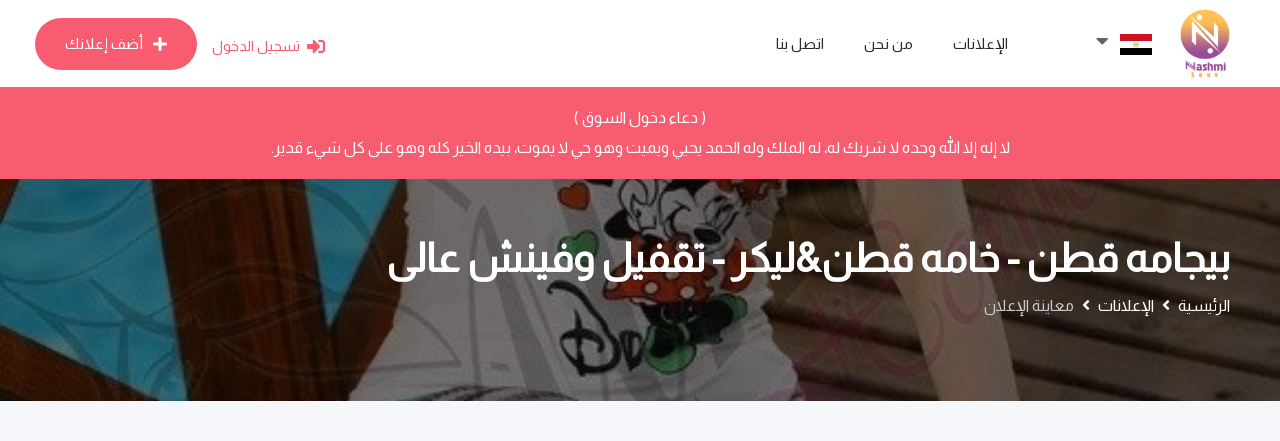

--- FILE ---
content_type: text/html; charset=UTF-8
request_url: https://nashmisouq.com/listings/bygamh-ktn-khamh-ktnlykr-tkfyl-ofynsh-aaal
body_size: 12995
content:
<!DOCTYPE html>
<html class="no-js" lang="ar">
    <head>
        <title>سوق نشمي | بيجامه قطن - خامه قطن&amp;ليكر - تقفيل وفينش عالى</title>
        <meta name="description" content="بيجامه قطن - خامه قطن&amp;ليكر - تقفيل وفينش عالى     بيجامه قطن  - خامه قطن&amp;ليكر - تقفيل وفينش عالى - وان سايز تلبيس من 65ل75 - الوان &quot;ابيض - صفر&quot;">

        <!-- facebook open graph -->
        <meta property="og:site_name" content="Nashmisouq" />
        <meta property="og:locale" content="ar" />
        <meta property="og:locale:alternate" content="en" />
        <meta property="og:type" content="website"/>
        <meta property="og:title" content="سوق نشمي | بيجامه قطن - خامه قطن&amp;ليكر - تقفيل وفينش عالى">
        <meta property="og:description" content="بيجامه قطن - خامه قطن&amp;ليكر - تقفيل وفينش عالى     بيجامه قطن  - خامه قطن&amp;ليكر - تقفيل وفينش عالى - وان سايز تلبيس من 65ل75 - الوان &quot;ابيض - صفر&quot;">
        <meta property="og:image:height" content="256" />
        <meta property="og:image:width" content="256" />
        <!-- end facebook open graph -->

        <!-- twitter cards -->
        <meta name="twitter:card" content="summary"/>
        <meta name="twitter:site" content="@83XKU76et1Qoepo">
        <meta name="twitter:creator" content="@83XKU76et1Qoepo"/>
        <meta name="twitter:title" content="سوق نشمي | بيجامه قطن - خامه قطن&amp;ليكر - تقفيل وفينش عالى"/>
        <meta name="twitter:description" content="بيجامه قطن - خامه قطن&amp;ليكر - تقفيل وفينش عالى     بيجامه قطن  - خامه قطن&amp;ليكر - تقفيل وفينش عالى - وان سايز تلبيس من 65ل75 - الوان &quot;ابيض - صفر&quot;">
        <!-- end twitter cards -->

        <meta property="og:image" content="https://eu2.contabostorage.com/43890d758d154e30a826031a5942d1e6:nashmisouq/listing/9739/631454713b9d7fb3a6d461112afe7dc0.jpg"/>
        <meta property="og:url" content="https://nashmisouq.com/listings/bygamh-ktn-khamh-ktnlykr-tkfyl-ofynsh-aaal" />

        
        <meta charset="UTF-8">
<meta http-equiv="X-UA-Compatible" content="IE=edge">
<!-- CSRF Token -->
<meta name="csrf-token" content="db9bC9phaBHKMSR35v1L6kuoFOxrZbFnbnwxkP3k">
<meta name="viewport" content="width=device-width, initial-scale=1, shrink-to-fit=no">
<meta name="description" content="">
<!-- Favicon -->
<link rel="apple-touch-icon" sizes="180x180" href="/assets/favicon/apple-touch-icon.png">
<link rel="icon" type="image/png" sizes="32x32" href="/assets/favicon/favicon-32x32.png">
<link rel="icon" type="image/png" sizes="16x16" href="/assets/favicon/favicon-16x16.png">
<link rel="manifest" href="/assets/favicon/site.webmanifest">
<link rel="mask-icon" href="/assets/favicon/safari-pinned-tab.svg" color="#5bbad5">
<meta name="msapplication-TileColor" content="#da532c">
<meta name="theme-color" content="#ffffff">
<!-- Bootstrap CSS -->
<link rel="stylesheet" href="/assets/plugins/bootstrap/css/bootstrap.min.css">
<link rel="stylesheet" href="/admin-assets/plugins/iconfonts/Glyphicons/glyphicon.css">
<!-- FontAwesome CSS -->
<link rel="stylesheet" href="/assets/plugins/fontawesome/css/all.min.css">
<!-- Flaticon CSS -->
<link rel="stylesheet" href="/assets/plugins/flaticon/flaticon.css">
<!-- Owl Carousel CSS -->
<link rel="stylesheet" href="/assets/plugins/owl.carousel/css/owl.carousel.min.css">
<link rel="stylesheet" href="/assets/plugins/owl.carousel/css/owl.theme.default.min.css">
<!-- Animated Headlines CSS -->
<link rel="stylesheet" href="/assets/plugins/jquery-animated-headlines/css/jquery.animatedheadline.css">
<!-- Magnific Popup CSS -->
<link rel="stylesheet" href="/assets/plugins/magnific-popup/css/magnific-popup.css">
<!-- Animate CSS -->
<link rel="stylesheet" href="/assets/plugins/animate.css/css/animate.min.css">
<!-- Meanmenu CSS -->
<link rel="stylesheet" href="/assets/plugins/meanmenu/css/meanmenu.min.css">
<!--bootstrap fileinput-->
<link href="/admin-assets/plugins/bootstrap-fileinput/css/fileinput.css" rel="stylesheet" type="text/css"/>
<link href="/admin-assets/plugins/bootstrap-fileinput/themes/explorer-fas/theme.css" rel="stylesheet" type="text/css"/>
<!-- Toastr Plugin -->
<link rel="stylesheet" href="/admin-assets/plugins/toastr/build/toastr.css">
<!-- Site Stylesheet -->
<link rel="stylesheet" href="/assets/css/app.css?v=1.8">
<link rel="stylesheet" href="/assets/css/rtl.css?v=1.1">
<link rel="stylesheet" href="/assets/css/style.css?v=1.92">

<!-- Google Web Fonts -->
<link href="https://fonts.googleapis.com/css?family=Nunito:300,300i,400,400i,600,600i,700,700i,800,800i&display=swap" rel="stylesheet">
<link href="https://fonts.googleapis.com/css?family=Roboto:300,300i,400,400i,500,500i,700,700i,900,900i&display=swap" rel="stylesheet">


<link href="https://fonts.googleapis.com/css?family=Almarai&display=swap" rel="stylesheet">

<!-- Google Adsense -->
<script data-ad-client="ca-pub-1250310795030706" async src="https://pagead2.googlesyndication.com/pagead/js/adsbygoogle.js"></script>
            <link rel="stylesheet" type="text/css" href="/assets/plugins/fancybox-master/jquery.fancybox.min.css">
    <style>
        .cart-form button { border-radius: 0; padding: 20px; }
    </style>

    <script async src="https://pagead2.googlesyndication.com/pagead/js/adsbygoogle.js?client=ca-pub-1250310795030706" crossorigin="anonymous"></script>
    </head>

    <body class="sticky-header">
        <!--[if lte IE 9]>
        <p class="browserupgrade">You are using an <strong>outdated</strong> browser. Please <a href="https://browsehappy.com/">upgrade your browser</a> to improve your experience and security.</p>
        <![endif]-->
        
        <a href="#wrapper" data-type="section-switch" class="scrollup">
            <i class="fas fa-angle-double-up"></i>
        </a>

        <div id="preloader"></div>

        <div id="wrapper" class="wrapper">

            <!--=====================================-->
<!--=            Header Start           =-->
<!--=====================================-->
<header class="header">
    <div id="rt-sticky-placeholder"></div>
    <div id="header-menu" class="header-menu menu-layout2">
        <div class="container">
            <div class="row d-flex align-items-center">
                <div class="col-lg-3 col-xl-2">
                    <div class="logo-area d-flex align-items-center">
                        <a href="/" class="temp-logo float-right ml-4">
                            <img src="/assets/images/settings/666857065acbe.png" alt="logo" class="img-fluid" width="50">
                            <div class="d-none" style="font-size: 9px; color: #777; font-weight: bold; font-family: sans-serif;line-height: 25px;">إحدى شركات <span style="font-size: 10px;">حلول نعم</span></div>
                        </a>
                        <a class="float-right toggle-countries mr-1" style="line-height: 48px;">
                            <img src="https://flagcdn.com/w40/eg.png" width="32"/>
                            <i class='fa fa-caret-down mr-2 h5'></i>
                        </a>
                    </div>
                </div>
                <div class="col-lg-5 col-xl-6 d-flex justify-content-end" dir="ltr">
                    <nav id="dropdown" class="template-main-menu">
                        <ul dir="rtl">
                            
                            <li><a href="/listings">الإعلانات</a></li>
                            
                            <li><a href="/about">من نحن</a></li>
                            <li class="d-lg-none"><a href="/terms-and-conditions">شروط الإستخدام</a></li>
                            <li class="d-lg-none"><a href="/safety-tips">قواعد السلامة</a></li>
                            <li class="d-lg-none"><a href="/privacy-policy">سياسة الخصوصية</a></li>
                            <li><a href="/contact-us">اتصل بنا</a></li>

                            

                                                            <li class="d-lg-none"><a href="https://nashmisouq.com/login">تسجيل الدخول</a></li>
                                <li class="d-lg-none"><a href="https://nashmisouq.com/register">تسجيل حساب جديد</a></li>
                            
                            <li class="d-lg-none flex-grow-1"></li>

                            <li class="d-lg-none text-center py-4 header-social border-0" style="background-color: #fdfdfd;">
                                <h3 class="text-muted">تواصل معنا</h3>
                                
                                <div class="d-flex flex-wrap justify-content-center" style="gap: 10px;">
                                                                            <a href="https://www.facebook.com/%D8%B3%D9%88%D9%82-%D9%86%D8%B4%D9%85%D9%89-108589284172449/?modal=admin_todo_tour" target="_blank"><i class="fab fa-facebook-f"></i></a>
                                                                                                                <a href="https://twitter.com/83XKU76et1Qoepo" target="_blank"><i class="fab fa-twitter"></i></a>
                                                                                                                <a href="https://www.instagram.com" target="_blank"><i class="fab fa-instagram"></i></a>
                                                                                                                <a href="https://www.linkedin.com" target="_blank"><i class="fab fa-linkedin-in"></i></a>
                                                                                                                <a href="https://www.youtube.com" target="_blank"><i class="fab fa-youtube"></i></a>
                                                                                                                <a href="https://wa.me/201004503999" target="_blank"><i class="fab fa-whatsapp"></i></a>
                                                                    </div>
                            </li>
                            <li class="d-lg-none py-3 border-0">
                                <div class="text-center" style="font-size: .85rem;">
                                    جميع الحقوق محفوظة © 
                                    <span style="text-transform: uppercase;">سوق نشمي 2025</span>
                                    , تطوير <a class="d-inline w-auto float-none p-0 m-0" href="https://brmjyat.com" target="_blank">برمجيات</a>
                                </div>
                            </li>
                        </ul>
                    </nav>
                </div>
                <div class="col-lg-4 d-flex justify-content-end p-0">
                    <div class="header-action-layout1">
                        <ul>
                                                            <li class="header-login-icon">
                                    <a href="https://nashmisouq.com/login" class="color-primary" style="font-size: 1.12rem">
                                        <i class="fa fa-sign-in-alt" style="vertical-align: middle;"></i> 
                                        <small class="pr-1">تسجيل الدخول</small>
                                    </a>
                                </li>
                            
                            <li class="header-btn">
                                <a href="/listings/add" class="item-btn">
                                    <i class="fas fa-plus"></i> أضف إعلانك
                                </a>
                            </li>
                        </ul>
                    </div>
                </div>
            </div>
        </div>
    </div>
</header>

<nav class="d-flex d-lg-none align-items-center p-1 position-fixed" dir="ltr" 
    style="column-gap: 10px; top: 0; z-index: 30;left: 62px;height: 75px;">
            
            <a href="#" class="text-secondary px-3 py-2 bg-light rounded-lg toggle-search">
            <i class="fa fa-search"></i>
        </a>
        
    

</nav>

    
<div class="modal fade modal-location" id="modal-country" tabindex="-1" role="dialog" aria-hidden="true">
    <div class="modal-dialog modal-dialog-centered" role="document">
        <div class="modal-content p-0 pt-5">
            <button type="button" class="close modal-close" data-dismiss="modal" aria-label="Close">
                <span class="fas fa-times" aria-hidden="true"></span>
            </button>
            <div class="text-right m-0 p-2" style="max-width: 550px;">
                <div class="d-flex flex-wrap">
                                            <a href="/c/eg" class="badge-light px-2 py-1 m-1 d-inline-block" style="border: 1px solid #eaedf1; flex-grow: 1;">
                            <img src="https://flagcdn.com/w40/eg.png" width="24" style="opacity: .7;" />
                            سوق مصر
                        </a>
                                            <a href="/c/sa" class="badge-light px-2 py-1 m-1 d-inline-block" style="border: 1px solid #eaedf1; flex-grow: 1;">
                            <img src="https://flagcdn.com/w40/sa.png" width="24" style="opacity: .7;" />
                            سوق المملكة العربية السعودية
                        </a>
                                            <a href="/c/kw" class="badge-light px-2 py-1 m-1 d-inline-block" style="border: 1px solid #eaedf1; flex-grow: 1;">
                            <img src="https://flagcdn.com/w40/kw.png" width="24" style="opacity: .7;" />
                            سوق الكويت
                        </a>
                                            <a href="/c/jo" class="badge-light px-2 py-1 m-1 d-inline-block" style="border: 1px solid #eaedf1; flex-grow: 1;">
                            <img src="https://flagcdn.com/w40/jo.png" width="24" style="opacity: .7;" />
                            سوق الأردن
                        </a>
                                            <a href="/c/ae" class="badge-light px-2 py-1 m-1 d-inline-block" style="border: 1px solid #eaedf1; flex-grow: 1;">
                            <img src="https://flagcdn.com/w40/ae.png" width="24" style="opacity: .7;" />
                            سوق الإمارات
                        </a>
                                            <a href="/c/sy" class="badge-light px-2 py-1 m-1 d-inline-block" style="border: 1px solid #eaedf1; flex-grow: 1;">
                            <img src="https://flagcdn.com/w40/sy.png" width="24" style="opacity: .7;" />
                            سوق سوريا
                        </a>
                                            <a href="/c/sd" class="badge-light px-2 py-1 m-1 d-inline-block" style="border: 1px solid #eaedf1; flex-grow: 1;">
                            <img src="https://flagcdn.com/w40/sd.png" width="24" style="opacity: .7;" />
                            سوق السودان
                        </a>
                                            <a href="/c/ma" class="badge-light px-2 py-1 m-1 d-inline-block" style="border: 1px solid #eaedf1; flex-grow: 1;">
                            <img src="https://flagcdn.com/w40/ma.png" width="24" style="opacity: .7;" />
                            سوق المغرب
                        </a>
                                            <a href="/c/dz" class="badge-light px-2 py-1 m-1 d-inline-block" style="border: 1px solid #eaedf1; flex-grow: 1;">
                            <img src="https://flagcdn.com/w40/dz.png" width="24" style="opacity: .7;" />
                            سوق الجزائر
                        </a>
                                            <a href="/c/lb" class="badge-light px-2 py-1 m-1 d-inline-block" style="border: 1px solid #eaedf1; flex-grow: 1;">
                            <img src="https://flagcdn.com/w40/lb.png" width="24" style="opacity: .7;" />
                            سوق لبنان
                        </a>
                                            <a href="/c/tn" class="badge-light px-2 py-1 m-1 d-inline-block" style="border: 1px solid #eaedf1; flex-grow: 1;">
                            <img src="https://flagcdn.com/w40/tn.png" width="24" style="opacity: .7;" />
                            سوق تونس
                        </a>
                                            <a href="/c/ly" class="badge-light px-2 py-1 m-1 d-inline-block" style="border: 1px solid #eaedf1; flex-grow: 1;">
                            <img src="https://flagcdn.com/w40/ly.png" width="24" style="opacity: .7;" />
                            سوق ليبيا
                        </a>
                                            <a href="/c/om" class="badge-light px-2 py-1 m-1 d-inline-block" style="border: 1px solid #eaedf1; flex-grow: 1;">
                            <img src="https://flagcdn.com/w40/om.png" width="24" style="opacity: .7;" />
                            سوق عمان
                        </a>
                                            <a href="/c/qa" class="badge-light px-2 py-1 m-1 d-inline-block" style="border: 1px solid #eaedf1; flex-grow: 1;">
                            <img src="https://flagcdn.com/w40/qa.png" width="24" style="opacity: .7;" />
                            سوق قطر
                        </a>
                                            <a href="/c/mr" class="badge-light px-2 py-1 m-1 d-inline-block" style="border: 1px solid #eaedf1; flex-grow: 1;">
                            <img src="https://flagcdn.com/w40/mr.png" width="24" style="opacity: .7;" />
                            سوق موريتانيا
                        </a>
                                            <a href="/c/bh" class="badge-light px-2 py-1 m-1 d-inline-block" style="border: 1px solid #eaedf1; flex-grow: 1;">
                            <img src="https://flagcdn.com/w40/bh.png" width="24" style="opacity: .7;" />
                            سوق البحرين
                        </a>
                                            <a href="/c/ps" class="badge-light px-2 py-1 m-1 d-inline-block" style="border: 1px solid #eaedf1; flex-grow: 1;">
                            <img src="https://flagcdn.com/w40/ps.png" width="24" style="opacity: .7;" />
                            سوق فلسطين
                        </a>
                                            <a href="/c/iq" class="badge-light px-2 py-1 m-1 d-inline-block" style="border: 1px solid #eaedf1; flex-grow: 1;">
                            <img src="https://flagcdn.com/w40/iq.png" width="24" style="opacity: .7;" />
                            سوق العراق
                        </a>
                                            <a href="/c/ye" class="badge-light px-2 py-1 m-1 d-inline-block" style="border: 1px solid #eaedf1; flex-grow: 1;">
                            <img src="https://flagcdn.com/w40/ye.png" width="24" style="opacity: .7;" />
                            سوق اليمن
                        </a>
                                            <a href="/c/km" class="badge-light px-2 py-1 m-1 d-inline-block" style="border: 1px solid #eaedf1; flex-grow: 1;">
                            <img src="https://flagcdn.com/w40/km.png" width="24" style="opacity: .7;" />
                            سوق جزر القمر
                        </a>
                                            <a href="/c/tr" class="badge-light px-2 py-1 m-1 d-inline-block" style="border: 1px solid #eaedf1; flex-grow: 1;">
                            <img src="https://flagcdn.com/w40/tr.png" width="24" style="opacity: .7;" />
                            سوق تركيا
                        </a>
                                    </div>
            </div>
        </div>
    </div>
</div>
    <div class="text-center text-white py-3 px-3 d-none d-lg-block" style="background: #f85c70;">
        <div class="container">( دعاء دخول السوق )<br />
لا إله إلا الله وحده لا شريك له، له الملك وله الحمد يحيي ويميت وهو حي لا يموت، بيده الخير كله وهو على كل شيء قدير.</div>
    </div>


            <div class="search-box-wrapper d-lg-none w-100" style="display: none; z-index: 20; height: 100%; background: rgba(0,0,0,0.3);">
    <section class="main-banner-wrap-layout1 bg-dark-overlay bg-common py-3 py-lg-5" 
        data-bg-image="/assets/images/banner/banner1.jpg">
        <div class="container py-lg-5">
            <div class="main-banner-box-layout1 animated-headline- py-xl-3">
                <div class="d-none d-lg-block">
                    <h1 class="ah-headline- item-title" style="line-height: 60px; font-size: 2.5rem">
                        <span class="ah-words-wrapper-">
                            
                            <b>بيع و أشترى و أجر بضغطة زر واحدة</b>
                        </span>
                    </h1>
                    
                    <div class="item-subtitle">إبحث في أكثر من 66699 إعلان موزعين بين أكثر من 93 قسم</div>
                </div>

                <div class="search-box-layout1 shadow">
    <form action="/listings">
        <input type="hidden" value="" name="states[]">
        <input type="hidden" value="" name="categories[]">
        <div class="row no-gutters">
            <div class="col-lg-3 form-group">
                <div class="input-search-btn search-location" data-toggle="modal" data-target="#modal-location">
                    <i class="fas fa-map-marker-alt"></i>
                    <label class="location-label">اختر الموقع</label>
                </div>
            </div>
            <div class="col-lg-3 form-group">
                <div class="input-search-btn search-category" data-toggle="modal" data-target="#modal-category">
                    <i class="fas fa-tags"></i>
                    <label class="category-label">اختر التصنيف</label>
                </div>
            </div>
            <div class="col-lg-4 form-group">
                <div class="input-search-btn search-keyword">
                    <i class="fas fa-text-width"></i>
                    <input type="text" class="form-control" placeholder="أدخل كلمة للبحث ..." name="q" value="">
                </div>
            </div>
            <div class="col-lg-2 form-group">
                <button type="submit" class="submit-btn"><i class="fas fa-search"></i>بحث</button>
            </div>
        </div>
    </form>
</div>
                
                
            </div>
        </div>
    </section>
</div>
            
            <div class="py-3 bg-light border-top" id="app-download" style="color: #555; display: none;">
    <div class="container">
        <div class="d-flex justify-content-between mx-auto align-items-center" style="max-width: 700px;">
            <p class="mb-0" style="font-size: .96rem;">تطبيق سوق نشمي للهواتف الذكية، تجربة أفضل و أكثر سهولة</p>
            <a href="https://onelink.to/kf7mqe" class="btn px-1 py-3 text-white bg-red mr-2 d-flex align-items-center justify-content-center" style="width: 190px; max-width: 500px; max-height: 45px; font-size: .95rem;">تحميل التطبيق</a>
        </div>
    </div>
</div>
                <!--=====================================-->
    <!--=        Inner Banner Start         =-->
    <!--=====================================-->
    <section class="inner-page-banner" style="background-position: center;" data-bg-image="https://eu2.contabostorage.com/43890d758d154e30a826031a5942d1e6:nashmisouq/listing/9739/631454713b9d7fb3a6d461112afe7dc0.webp">
        <div class="container">
            <div class="row">
                <div class="col-12">
                    <div class="breadcrumbs-area">
                        <h1 class="text-break">بيجامه قطن - خامه قطن&amp;ليكر - تقفيل وفينش عالى</h1>
                        <ul>
                            <li> <a href="/">الرئيسية</a> </li>
                            <li> <a href="/listings">الإعلانات</a> </li>
                            <li>معاينة الإعلان</li>
                        </ul>
                    </div>
                </div>
            </div>
        </div>
    </section>


    <!--=====================================-->
    <!--=          Product Start         =-->
    <!--=====================================-->
    <section class="single-product-wrap-layout1 section-padding-equal-70 bg-accent">
        <div class="container">
            

            <div class="row">
                <div class="col-12 text-center mb-3">
                    <ins class="adsbygoogle"
                        style="display:block; text-align:center;"
                        data-ad-layout="in-article"
                        data-ad-format="fluid"
                        data-ad-client="ca-pub-1250310795030706"
                        data-ad-slot="4404138738"></ins>
                    <script>
                        (adsbygoogle = window.adsbygoogle || []).push({});
                    </script>
                </div>
            </div>

            <div class="row">
                <div class="col-xl-9 col-lg-8">
                    <div class="single-product-box-layout1">
                        <div class="product-info light-shadow-bg">
                            <div class="product-content light-box-content">

                                <div class="item-img-gallery">
    <div class="tab-content">
                    <div class="tab-pane fade w-100 show active" id="gallery0" role="tabpanel">
                <a href="https://eu2.contabostorage.com/43890d758d154e30a826031a5942d1e6:nashmisouq/listing/9739/631454713b9d7fb3a6d461112afe7dc0.webp" data-fancybox="product-images" class="w-100 text-center" style="background-color: #f85c702b;">
                    <img class="zoom_01" src="https://eu2.contabostorage.com/43890d758d154e30a826031a5942d1e6:nashmisouq/listing/9739/631454713b9d7fb3a6d461112afe7dc0.webp" alt="product" data-zoom-image="https://eu2.contabostorage.com/43890d758d154e30a826031a5942d1e6:nashmisouq/listing/9739/631454713b9d7fb3a6d461112afe7dc0.webp" style="max-height: 600px; max-width: 100%;">
                </a>
            </div>
            </div>
    <ul class="nav nav-tabs" role="tablist">
        
        
                    <li class="nav-item">
                <a class="mb-2 nav-link active" data-toggle="tab" href="#gallery0" role="tab" aria-selected="true">
                    <img src="https://eu2.contabostorage.com/43890d758d154e30a826031a5942d1e6:nashmisouq/listing/9739/631454713b9d7fb3a6d461112afe7dc0.webp" alt="thumbnail" style="max-height: 100px;">
                </a>
            </li>
            </ul>
</div>
                                <div class="single-entry-meta">
                                    <ul>
                                        <li>
                                            <i class="far fa-clock"></i>
                                            منذ 3 سنوات
                                        </li>
                                        <li>
                                            <i class="fas fa-map-marker-alt"></i>
                                                                                            <a href="/listings?states[]=1">القاهرة</a>
                                                                                                                                        <a href="/listings?areas[]=154">, وسط القاهره</a>
                                                                                    </li>
                                        <li>
                                            <i class="fas fa-tags"></i>
                                                                                            <a href="/listings?categories[]=2">الموضه والجمال</a>
                                                                                    </li>
                                        <li><i class="far fa-eye"></i>600 مشاهدة</li>
                                    </ul>
                                </div>
                                
                                <div class="row">
                                    <div class="col-12 text-center mb-3">
                                        <ins class="adsbygoogle"
                                            style="display:block; text-align:center;"
                                            data-ad-layout="in-article"
                                            data-ad-format="fluid"
                                            data-ad-client="ca-pub-1250310795030706"
                                            data-ad-slot="4404138738"></ins>
                                        <script>
                                            (adsbygoogle = window.adsbygoogle || []).push({});
                                        </script>
                                    </div>
                                </div>

                                <div class="item-details text-break">
                                    <div class="tab-content pt-0">
                                        <div>
                                            <p style="white-space: pre-line;">بيجامه قطن - خامه قطن&amp;ليكر - تقفيل وفينش عالى     بيجامه قطن 


- خامه قطن&amp;ليكر



- تقفيل وفينش عالى



- وان سايز تلبيس من 65ل75



- الوان &quot;ابيض - صفر&quot;</p>
                                                                                                                                </div>

                                        <div>
                                                                                    </div>

                                        <div>
                                                                                                                                                                                                                                                                                                                                            <div class="bg-light p-2 mb-2">
                                                        <strong>المقاس : </strong>
                                                        <span>XXl</span>
                                                    </div>
                                                                                                                                    </div>

                                                                                    <div class="mt-3 mb-4"> <strong>العنوان تفصيلي:</strong> القاهرة  وسط القاهرة</div>
                                                                            </div>
                                </div>

                                <div class="row">
                                    <div class="col-12 text-center mb-3">
                                        <ins class="adsbygoogle"
                                            style="display:block"
                                            data-ad-client="ca-pub-1250310795030706"
                                            data-ad-slot="1187204680"
                                            data-ad-format="auto"
                                            data-full-width-responsive="true"></ins>
                                        <script>
                                            (adsbygoogle = window.adsbygoogle || []).push({});
                                        </script>
                                    </div>
                                </div>

                                <div class="row">
                                    <div class="col text-center d-none d-md-block"><a href="https://wa.me/+201004503999" target="_blank"><img style="width: 728px; height: auto; max-width: 100%; margin: 0 auto;" src="https://eu2.contabostorage.com/43890d758d154e30a826031a5942d1e6:nashmisouq/banner/107/ee19f499c5c794103ec8fc9033f359ed.webp"></a></div>
                                    <div class="col text-center d-block d-md-none"><a href="https://wa.me/+201004503999" target="_blank"><img style="width: 320px; height: auto; max-width: 100%; margin: 0 auto;" src="/assets/images/bs/mobile_banner.png"></a></div>
                                </div>

                                <div class="item-action-area">
                                    <ul>
                                        <li class="item-social">
                                            <span class="share-title">
                                                <i class="fas fa-share-alt"></i> مشاركة:
                                            </span>
                                            <a href="#" class="bg-facebook open-share"><i class="fa fa-share-alt"></i></a>
                                                                                        <a href="https://www.facebook.com/sharer/sharer.php?u=https%3A%2F%2Fnashmisouq.com%2Flistings%2Fbygamh-ktn-khamh-ktnlykr-tkfyl-ofynsh-aaal" class="bg-facebook"><i class="fab fa-facebook-f"></i></a>
                                            <a href="https://twitter.com/intent/tweet?url=https%3A%2F%2Fnashmisouq.com%2Flistings%2Fbygamh-ktn-khamh-ktnlykr-tkfyl-ofynsh-aaal" class="bg-twitter"><i class="fab fa-twitter"></i></a>
                                            <a href="https://www.linkedin.com/shareArticle?mini=true&url=https%3A%2F%2Fnashmisouq.com%2Flistings%2Fbygamh-ktn-khamh-ktnlykr-tkfyl-ofynsh-aaal&source=LinkedIn" class="bg-linkedin"><i class="fab fa-linkedin-in"></i></a>
                                        </li>
                                    </ul>
                                </div>
                            </div>
                        </div>

                        <div class="d-lg-none d-xl-none mb-3">
                            <div class="text-center">
                                <div class="widget-lg widget-price mb-3">
        <div class="item-price">
            120
                            <small><span class="currency-symbol" title="بالجنيه المصري">EGP</span></small>
                    </div>
    </div>
                            </div>
                            <div class="widget-lg widget-author-info widget-light-bg">
    <h3 class="widget-border-title">معلومات الناشر</h3>
    <div class="author-content">
        <div class="author-name">
            <div class="item-img">
                <img src="/assets/images/defaults/user/xxsdefault.png" width="50" height="50" alt="author">
            </div>
            <h4 class="author-title"><a href="/users/2158">User_6235ade700bbe</a></h4>
        </div>
        <div class="author-meta">
            <ul>
                <li><i class="fas fa-shopping-basket"></i><a href="/users/2158">المزيد من الناشر</a></li>
            </ul>
        </div>

        
        
        <div class="row mt-4">
                            <div class="col" style="padding: 0 !important;margin: 0 5px !important;white-space: nowrap;">
                    <a href="https://nashmisouq.com/login" class="main-btn btn-block p-1 " data-name="User_6235ade700bbe" data-logo="/assets/images/defaults/store/default.png" data-username="6235ade700bbe" data-listing="9739">
                        <i class="fa fa-envelope"></i> دردش
                    </a>
                </div>
            
                        
            <div class="col mb-1" style="padding: 0 !important;margin: 0 5px 5px 5px  !important;white-space: nowrap;">
                <a href="https://nashmisouq.com/login" class="btn btn-info btn-block">
                    <i class="fa fa-phone ml-1"></i> إتصل
                </a>
            </div>
        </div>
    </div>
</div>                        </div>

                        <div class="single-blog-box-layout1 pb-4" id="comments">
    <div class="blog-comment light-shadow-bg">
        <h3 class="widget-border-title">التعليقات 
            
        </h3>
        <div class="light-box-content comment-box">
                            <div class="alert alert-danger py-4" style="opacity: .9;">
                    <i class="fa fa-lock ml-3" style="opacity: .8;"></i>
                    <span>قم <a href="https://nashmisouq.com/login" class="text-danger" style="color: #6b1a22!important;">بتسجيل الدخول</a> لتتمكن من اضافة تعليق </span>
                </div>
                        <div class="clearfix mb-5"></div>
            
            <div class="comments">
                                    <div class="alert alert-default text-center" style="background-color: #f2f2f2; padding: 2rem 15px 3rem;">
                        <i class="fa fa-comments p-2" style="font-size: 2rem;"></i> <br>
                        <span style="font-size: 0.9rem;">قم بإضافة أول تعليق</span>
                    </div>
                                
            </div>
        </div>
    </div>
</div>


<div class="modal fade" id="edit-comment-modal" tabindex="-1" role="dialog" aria-labelledby="myModalLabel">
    <div class="modal-dialog" role="document">
        <div class="modal-content">
            <div class="modal-header text-center">تعديل التعليق</div>
            <form class="edit-comment-form ajax should-reset no-msg" method="POST" action="/comments/edit" data-on-success="updateComment">
                <div class="modal-body">
                    <textarea class="form-control comment-body" name="comment" id="edit-comment-body" placeholder="قم بكتابة تعليقك هنا ..." rows="3" required autofocus></textarea>
                    <input class="comment-id" name="commentId" type="hidden" value="">
                </div>
                <div class="modal-footer text-center">
                    <input class="btn" href="#" data-dismiss="modal" value="إلغاء" style="width: 100px;">
                    <input type="submit" class="btn btn-danger" style="opacity: 0.8;" value="حفظ التغييرات">
                </div>
            </form>
        </div>
    </div>
</div>
                        <div class="item-related-product light-shadow-bg">
        <div class="flex-heading-layout2">
            <h3 class="widget-border-title">إعلانات ذات صلة</h3>
            <div id="owl-nav1" class="smart-nav-layout1" dir="ltr">
                <span class="rt-prev">
                    <i class="fas fa-angle-left"></i>
                </span>
                <span class="rt-next">
                    <i class="fas fa-angle-right"></i>
                </span>
            </div>
        </div>
        <div class="light-box-content" dir="ltr">
            <div class="rc-carousel" data-loop="true" data-items="4" data-margin="30" data-custom-nav="#owl-nav1" data-autoplay="false" data-autoplay-timeout="3000" data-smart-speed="1000" data-dots="false" data-nav="false" data-nav-speed="false" data-r-x-small="1" data-r-x-small-nav="false" data-r-x-small-dots="false" data-r-x-medium="2" data-r-x-medium-nav="false" data-r-x-medium-dots="false" data-r-small="2" data-r-small-nav="false" data-r-small-dots="false" data-r-medium="2" data-r-medium-nav="false" data-r-medium-dots="false" data-r-large="3" data-r-large-nav="false" data-r-large-dots="false" data-r-extra-large="3" data-r-extra-large-nav="false" data-r-extra-large-dots="false">

                                    <div class="product-box-layout1 box-shadwo-light mb-1 mg-1  ">
                        <div>
                            <a href="/listings/fat-zorb-hrk-aldhon-oankas-alozn-bfaaaly01140963128" style="height: 250px;display: block;overflow: hidden;">
                                <img src="https://eu2.contabostorage.com/43890d758d154e30a826031a5942d1e6:nashmisouq/listing/31403/xse9f00aa8af41362b4203025fed77a15b.webp" alt="Product" style="object-fit: cover;width: 100%;height: 100%;">
                            </a>
                        </div>
                        <div class="item-content">
                            <h3 class="item-title"><a href="/listings/fat-zorb-hrk-aldhon-oankas-alozn-bfaaaly01140963128">فات زورب  حرق الدهون وإنقاص الوزن بفعالية01140963128</a></h3>
                            <ul class="entry-meta" dir="rtl">
                                <li><i class="far fa-clock"></i>منذ يوم</li>
                                <li><i class="fas fa-map-marker-alt"></i>الدقهلية, بلقاس</li>
                            </ul>
                        </div>
                    </div>
                                    <div class="product-box-layout1 box-shadwo-light mb-1 mg-1  ">
                        <div>
                            <a href="/listings/fytarm-blo-bls-hrk-aldhon-bfaaaly-otnhyf-mlhoth-01140963128" style="height: 250px;display: block;overflow: hidden;">
                                <img src="https://eu2.contabostorage.com/43890d758d154e30a826031a5942d1e6:nashmisouq/listing/31402/xsb88994646a3c9c803846ed40d7d2fc84.webp" alt="Product" style="object-fit: cover;width: 100%;height: 100%;">
                            </a>
                        </div>
                        <div class="item-content">
                            <h3 class="item-title"><a href="/listings/fytarm-blo-bls-hrk-aldhon-bfaaaly-otnhyf-mlhoth-01140963128">فيتارم بلو بلس  حرق الدهون بفعالية وتنحيف ملحوظ 01140963128</a></h3>
                            <ul class="entry-meta" dir="rtl">
                                <li><i class="far fa-clock"></i>منذ يوم</li>
                                <li><i class="fas fa-map-marker-alt"></i>القاهرة, الشروق</li>
                            </ul>
                        </div>
                    </div>
                                    <div class="product-box-layout1 box-shadwo-light mb-1 mg-1  ">
                        <div>
                            <a href="/listings/kbsolat-fat-solfynt-lltnhyf-ohrk-aldhon-bfaaaly-30-kbsol01208615248" style="height: 250px;display: block;overflow: hidden;">
                                <img src="https://eu2.contabostorage.com/43890d758d154e30a826031a5942d1e6:nashmisouq/listing/31347/xs52ed655154648dc65af7cfd2a7992ea2.webp" alt="Product" style="object-fit: cover;width: 100%;height: 100%;">
                            </a>
                        </div>
                        <div class="item-content">
                            <h3 class="item-title"><a href="/listings/kbsolat-fat-solfynt-lltnhyf-ohrk-aldhon-bfaaaly-30-kbsol01208615248">كبسولات فات سولفينت للتنحيف وحرق الدهون بفعالية | 30 كبسولة01208615248</a></h3>
                            <ul class="entry-meta" dir="rtl">
                                <li><i class="far fa-clock"></i>منذ 4 أيام</li>
                                <li><i class="fas fa-map-marker-alt"></i>الجيزة, المهندسين</li>
                            </ul>
                        </div>
                    </div>
                                    <div class="product-box-layout1 box-shadwo-light mb-1 mg-1  ">
                        <div>
                            <a href="/listings/kongak-bls-daam-hrk-aldhon-altbyaay-ontayg-mthhl-don-hrman01140963128" style="height: 250px;display: block;overflow: hidden;">
                                <img src="https://eu2.contabostorage.com/43890d758d154e30a826031a5942d1e6:nashmisouq/listing/31346/xsc3b9984c54af477b38394b6d2f6a2f16.webp" alt="Product" style="object-fit: cover;width: 100%;height: 100%;">
                            </a>
                        </div>
                        <div class="item-content">
                            <h3 class="item-title"><a href="/listings/kongak-bls-daam-hrk-aldhon-altbyaay-ontayg-mthhl-don-hrman01140963128">كونجاك بلس دعم حرق الدهون الطبيعي ونتائج مذهلة دون حرمان01140963128</a></h3>
                            <ul class="entry-meta" dir="rtl">
                                <li><i class="far fa-clock"></i>منذ 4 أيام</li>
                                <li><i class="fas fa-map-marker-alt"></i>القاهرة, القاهره الجديده</li>
                            </ul>
                        </div>
                    </div>
                                    <div class="product-box-layout1 box-shadwo-light mb-1 mg-1  ">
                        <div>
                            <a href="/listings/kbsolat-sfn-slym-7-lltnhyf-osd-alshhy-ntyg-sryaa-okoam-mshdod01208615248" style="height: 250px;display: block;overflow: hidden;">
                                <img src="https://eu2.contabostorage.com/43890d758d154e30a826031a5942d1e6:nashmisouq/listing/31307/xsf23a1f8b205a9cbfc5dd8dc4059d3f67.webp" alt="Product" style="object-fit: cover;width: 100%;height: 100%;">
                            </a>
                        </div>
                        <div class="item-content">
                            <h3 class="item-title"><a href="/listings/kbsolat-sfn-slym-7-lltnhyf-osd-alshhy-ntyg-sryaa-okoam-mshdod01208615248">كبسولات سفن سليم 7 للتنحيف وسد الشهية نتيجة سريعة وقوام مشدود01208615248</a></h3>
                            <ul class="entry-meta" dir="rtl">
                                <li><i class="far fa-clock"></i>منذ أسبوع</li>
                                <li><i class="fas fa-map-marker-alt"></i>قنا, نجع حمادي</li>
                            </ul>
                        </div>
                    </div>
                                    <div class="product-box-layout1 box-shadwo-light mb-1 mg-1  ">
                        <div>
                            <a href="/listings/kbsolat-sbyrolyna-lltkhsys-thalb-khark-lhrk-aldhon-okbh-alshhy01140963128" style="height: 250px;display: block;overflow: hidden;">
                                <img src="https://eu2.contabostorage.com/43890d758d154e30a826031a5942d1e6:nashmisouq/listing/31306/xs1a3fbe3223d7793ca5dd2f52fbc93906.webp" alt="Product" style="object-fit: cover;width: 100%;height: 100%;">
                            </a>
                        </div>
                        <div class="item-content">
                            <h3 class="item-title"><a href="/listings/kbsolat-sbyrolyna-lltkhsys-thalb-khark-lhrk-aldhon-okbh-alshhy01140963128">كبسولات سبيرولينا للتخسيس طحالب خارقة لحرق الدهون وكبح الشهية01140963128</a></h3>
                            <ul class="entry-meta" dir="rtl">
                                <li><i class="far fa-clock"></i>منذ أسبوع</li>
                                <li><i class="fas fa-map-marker-alt"></i>سوهاج, دار السلام</li>
                            </ul>
                        </div>
                    </div>
                                    <div class="product-box-layout1 box-shadwo-light mb-1 mg-1  ">
                        <div>
                            <a href="/listings/abl-sydra-trkyz-mdaaaf-ltftyt-aldhon" style="height: 250px;display: block;overflow: hidden;">
                                <img src="https://eu2.contabostorage.com/43890d758d154e30a826031a5942d1e6:nashmisouq/listing/31222/xs2f6a7c1843bcc1b733842365c5a34f85.webp" alt="Product" style="object-fit: cover;width: 100%;height: 100%;">
                            </a>
                        </div>
                        <div class="item-content">
                            <h3 class="item-title"><a href="/listings/abl-sydra-trkyz-mdaaaf-ltftyt-aldhon">ابل سيدرا تركيز مضاعف لتفتيت الدهون</a></h3>
                            <ul class="entry-meta" dir="rtl">
                                <li><i class="far fa-clock"></i>منذ أسبوع</li>
                                <li><i class="fas fa-map-marker-alt"></i>الجيزة, الشيخ زايد</li>
                            </ul>
                        </div>
                    </div>
                                    <div class="product-box-layout1 box-shadwo-light mb-1 mg-1  ">
                        <div>
                            <a href="/listings/kbsolat-blaryna-khyark-altbyaay-lltkhls-mn-alozn-alzayd" style="height: 250px;display: block;overflow: hidden;">
                                <img src="https://eu2.contabostorage.com/43890d758d154e30a826031a5942d1e6:nashmisouq/listing/31221/xs3a0a702565dabd72a86b74f89555db78.webp" alt="Product" style="object-fit: cover;width: 100%;height: 100%;">
                            </a>
                        </div>
                        <div class="item-content">
                            <h3 class="item-title"><a href="/listings/kbsolat-blaryna-khyark-altbyaay-lltkhls-mn-alozn-alzayd">كبسولات بلارينا خيارك الطبيعي للتخلص من الوزن الزائد</a></h3>
                            <ul class="entry-meta" dir="rtl">
                                <li><i class="far fa-clock"></i>منذ أسبوع</li>
                                <li><i class="fas fa-map-marker-alt"></i>الجيزة, الشيخ زايد</li>
                            </ul>
                        </div>
                    </div>
                            </div>

            <div class="row">
                <div class="col mt-4 text-center d-none d-md-block"><a href="https://wa.me/+201004503999" target="_blank"><img style="width: 728px; height: auto; max-width: 100%; margin: 0 auto;" src="https://eu2.contabostorage.com/43890d758d154e30a826031a5942d1e6:nashmisouq/banner/109/900144e9623167bbb09fda97a35aba13.webp"></a></div>
                <div class="col mt-4 text-center d-block d-md-none"><a href="https://wa.me/+201004503999" target="_blank"><img style="width: 320px; height: auto; max-width: 100%; margin: 0 auto;" src="/assets/images/bs/mobile_banner.png"></a></div>
            </div>
        </div>
    </div>
                    </div>
                </div>
                <div class="col-xl-3 col-lg-4 sidebar-break-md sidebar-widget-area mt-0">
                    
                    <div class="d-none d-sm-none d-md-none d-lg-block mb-3">
                        <div class="widget-lg widget-price mb-3">
        <div class="item-price">
            120
                            <small><span class="currency-symbol" title="بالجنيه المصري">EGP</span></small>
                    </div>
    </div>
                        <div class="widget-lg widget-author-info widget-light-bg">
    <h3 class="widget-border-title">معلومات الناشر</h3>
    <div class="author-content">
        <div class="author-name">
            <div class="item-img">
                <img src="/assets/images/defaults/user/xxsdefault.png" width="50" height="50" alt="author">
            </div>
            <h4 class="author-title"><a href="/users/2158">User_6235ade700bbe</a></h4>
        </div>
        <div class="author-meta">
            <ul>
                <li><i class="fas fa-shopping-basket"></i><a href="/users/2158">المزيد من الناشر</a></li>
            </ul>
        </div>

        
        
        <div class="row mt-4">
                            <div class="col" style="padding: 0 !important;margin: 0 5px !important;white-space: nowrap;">
                    <a href="https://nashmisouq.com/login" class="main-btn btn-block p-1 " data-name="User_6235ade700bbe" data-logo="/assets/images/defaults/store/default.png" data-username="6235ade700bbe" data-listing="9739">
                        <i class="fa fa-envelope"></i> دردش
                    </a>
                </div>
            
                        
            <div class="col mb-1" style="padding: 0 !important;margin: 0 5px 5px 5px  !important;white-space: nowrap;">
                <a href="https://nashmisouq.com/login" class="btn btn-info btn-block">
                    <i class="fa fa-phone ml-1"></i> إتصل
                </a>
            </div>
        </div>
    </div>
</div>                    </div>
                    
                    <div class="widget widget-banner">
                        <div class="row">
                            <div class="col text-center">
                                <ins class="adsbygoogle"
                                    style="display:block"
                                    data-ad-client="ca-pub-1250310795030706"
                                    data-ad-slot="1187204680"
                                    data-ad-format="auto"
                                    data-full-width-responsive="true"></ins>
                                <script>
                                    (adsbygoogle = window.adsbygoogle || []).push({});
                                </script>
                            </div>
                        </div>
                    </div>

                    <div class="widget-lg widget-safty-tip widget-light-bg">
                        <h3 class="widget-border-title">لعملية شراء آمنة</h3>
                        <div class="safty-tip-content">
                            <ul>
                                <li>إلتقي بالبائع في مكان عام</li>
                                <li>إفحص المنتج جيدا قبل الشراء</li>
                                <li>قم بالدفع فقط بعد الاستلام</li>
                            </ul>
                        </div>
                    </div>
                    <div class="widget widget-banner">
                        <div class="row">
                            <div class="col text-center d-none d-md-block"><a href="https://wa.me/+201004503999" target="_blank"><img style="width: 280px; height: auto; max-width: 100%; margin: 0 auto;" src="/assets/images/bs/large_rectangle.png"></a></div>
                        </div>
                    </div>
                </div>
            </div>
        </div>
    </section>
            
            <div class="d-block d-lg-none">
                <!--=====================================-->
<!--=       Footer Start            =-->
<!--=====================================-->
<footer style="font-size: 0.95rem;margin-bottom: 70px;">
    <div class="bg-light py-3" style="filter: brightness(1.01)">
        <div class="container">
            <div class="footer-box-layout1 mb-0">
                <div class="text-center">
                    <a href="https://maroof.sa/businesses/details/152665" target="_blank" style="display: block; width: 150px; margin: 15px auto;">
                        <img src="https://nashmisouq.com/assets/images/maroof.svg" alt="Maroof Logo">
                    </a>
                </div>

                <ul class="footer-social text-center mt-2" style="filter: brightness(0.8);">
                                            <li><a href="https://www.facebook.com/%D8%B3%D9%88%D9%82-%D9%86%D8%B4%D9%85%D9%89-108589284172449/?modal=admin_todo_tour" target="_blank"><i class="fab fa-facebook-f"></i></a></li>
                                                                <li><a href="https://twitter.com/83XKU76et1Qoepo" target="_blank"><i class="fab fa-twitter"></i></a></li>
                                                                <li><a href="https://www.instagram.com" target="_blank"><i class="fab fa-instagram"></i></a></li>
                                                                <li><a href="https://www.linkedin.com" target="_blank"><i class="fab fa-linkedin-in"></i></a></li>
                                                                <li><a href="https://www.youtube.com" target="_blank"><i class="fab fa-youtube"></i></a></li>
                                                                <li><a href="https://wa.me/201004503999" target="_blank"><i class="fab fa-whatsapp"></i></a></li>
                                    </ul>

                <div class="text-center mx-auto mt-3" style="filter: hue-rotate(130deg);">
                    <a class="text-secondary mx-2" href="/about">من نحن</a>
                    <a class="text-secondary mx-2" href="/terms-and-conditions">شروط الإستخدام</a>
                    <a class="text-secondary mx-2" href="/safety-tips">قواعد السلامة</a>
                    <a class="text-secondary mx-2" href="/privacy-policy">سياسة الخصوصية</a>
                    <a class="text-secondary mx-2" href="/contact-us">إتصل بنا</a>
                </div>
            </div>
        </div>
    </div>

    <div class="bg-light py-3" style="border-top: 1px solid whitesmoke;">
        <div class="container">
            <div class="row">
                <div class="col-md-12">
                    <div class="copyright-text text-center">
                        جميع الحقوق محفوظة © 
                        <span style="text-transform: uppercase;">سوق نشمي 2020 - 2025</span>
                        , تطوير <a href="https://brmjyat.com" target="_blank">برمجيات</a>
                    </div>
                </div>
            </div>
        </div>
    </div>
</footer>            </div>

            <div class="d-none d-lg-block">
                <!--=====================================-->
<!--=       Footer Start            =-->
<!--=====================================-->
<footer>
    <div class="footer-top-wrap">
        <div class="container">
            <div class="row">
                <div class="col-lg-9 col-sm-12">
                    <div class="footer-box-layout1">
                        <div class="footer-logo mb-2 d-flex align-items-center"">
                            <div class="float-right">
                                <img src="/assets/images/settings/666857066f9a3.png" alt="logo" width="80"> <br>
                                <span style="line-height: 37px;font-size: 13px;;color: #bbb; font-family: sans-serif;">احدي شركات <span style="font-size: 14px;">حلول نعم</span></span>
                            </div>
                            <a class="float-right mr-2 toggle-countries" style="line-height: 70px;">
                                <img src="https://flagcdn.com/w40/eg.png" width="48"/>
                            </a>
                        </div>
                        <div class="clearfix"></div>
                        <p>سوق نشمي هو واحد من أهم روّاد المواقع الإلكترونية المتخصصة في مجال الإعلانات المبوبة والتي تمكّن المستخدمين سواء كانوا بائعين أم مشترين من بيع وشراء مختلف السلع والمنتجات والخدمات خلال أقصر وقت ممكن وبأقل جهد يُذكر، وسواء كانت حالة تلك المنتجات جديدة أم مستعملة. وحتى يسهل على المستخدم إيجاد ما يبحث عنه أو الإعلان عمّا يريد بيعه يوجد أقسام رئيسية وفرعية لعرض وتصفّح مختلف أنواع السلع والخدمات المتداولة بينهم وإتاحة التواصل المباشر فيما بينهم بكل سهولة.</p>
                    </div>
                </div>

                <div class="col-lg-3 col-xs-12">
                    <div class="footer-title mt-4 pb-3">
                        <h4 class="text-white mb-0">قم بتحميل التطبيق</h4>
                    </div>
                    <div class="row footer-box-layout1">
                        <div class="text-center ml-2">
                            <a href="https://play.google.com/store/apps/details?id=nashmi.souq.store" target="_blank"> 
                                <img style="border-radius: 20px;border: 3px solid #ffffff26;" width="130" src="/assets/images/googleplay.jpg">
                            </a>
                        </div>
                        <div class="text-center">
                            <a href="https://apple.co/3fNF3E9" target="_blank"> 
                                <img style="border-radius: 20px;border: 3px solid #ffffff26;" width="130" src="/assets/images/appstore.jpg">
                            </a>
                        </div>
                    </div>

                    <div class="text-center">
                        <a href="https://maroof.sa/businesses/details/152665" target="_blank" style="display: block; width: 150px;">
                            <img src="https://nashmisouq.com/assets/images/maroof.svg" alt="Maroof Logo">
                        </a>
                    </div>
                </div>

                <div class="col-12 text-center mt-4">
                    <div class="footer-box-layout1 mb-0">
                        <ul class="footer-social">
                                                            <li><a href="https://www.facebook.com/%D8%B3%D9%88%D9%82-%D9%86%D8%B4%D9%85%D9%89-108589284172449/?modal=admin_todo_tour" target="_blank"><i class="fab fa-facebook-f"></i></a></li>
                                                                                        <li><a href="https://twitter.com/83XKU76et1Qoepo" target="_blank"><i class="fab fa-twitter"></i></a></li>
                                                                                        <li><a href="https://www.instagram.com" target="_blank"><i class="fab fa-instagram"></i></a></li>
                                                                                        <li><a href="https://www.linkedin.com" target="_blank"><i class="fab fa-linkedin-in"></i></a></li>
                                                                                        <li><a href="https://www.youtube.com" target="_blank"><i class="fab fa-youtube"></i></a></li>
                                                                                        <li><a href="https://wa.me/201004503999" target="_blank"><i class="fab fa-whatsapp"></i></a></li>
                                                    </ul>
                    </div>
                </div>
            </div>
            <div class="row">
                <div class="col mt-3 text-center d-none d-md-block"><a href="https://wa.me/+201004503999" target="_blank"><img style="width: 970px; height: auto; max-width: 100%; margin: 0 auto;" src="/assets/images/bs/large_leaderboard.png"></a></div>
                <div class="col mt-3 text-center d-block d-md-none"><a href="https://wa.me/+201004503999" target="_blank"><img style="width: 320px; height: auto; max-width: 100%; margin: 0 auto;" src="/assets/images/bs/mobile_banner.png"></a></div>
            </div>
            <div class="text-center mx-auto mt-4" style="filter: hue-rotate(130deg) brightness(1.5); margin-bottom: -20px;">
                <a class="text-secondary mx-2" href="/about">من نحن</a>
                <a class="text-secondary mx-2" href="/terms-and-conditions">شروط الإستخدام</a>
                <a class="text-secondary mx-2" href="/safety-tips">قواعد السلامة</a>
                <a class="text-secondary mx-2" href="/privacy-policy">سياسة الخصوصية</a>
                <a class="text-secondary mx-2" href="/contact-us">إتصل بنا</a>
            </div>
        </div>
    </div>
    <div class="footer-bottom-wrap">
        <div class="container">
            <div class="row">
                <div class="col-md-12">
                    <div class="copyright-text text-center">
                        جميع الحقوق محفوظة © 
                        <span style="text-transform: uppercase;">سوق نشمي 2020 - 2025</span>
                        , تطوير <a href="https://brmjyat.com" target="_blank">برمجيات</a>
                    </div>
                </div>
            </div>
        </div>
    </div>
</footer>            </div>

                        
                    </div>

        <div class="d-block d-lg-none">
            <div class="col shadow-lg footer-nav" style="bottom: 0; position: fixed; z-index: 100000; font-size: 0.85rem">
    <div class="row bg-white text-center">
        <div class="text-center" style="width: 18%;">
            <a href="https://nashmisouq.com" class="d-block px-0 pt-3 pb-2  text-secondary">
                <i class="fa fa-home h6 mb-0 d-block"></i>
                <span>الرئيسية</span>
            </a>
        </div>
        <div class="text-center" style="width: 18%;">
            <a href="/stores" class="d-block px-0 pt-3 pb-2 text-secondary">
                <i class="fa fa-shopping-cart h6 mb-0 d-block"></i>
                <span>المتاجر</span>
            </a>
        </div>
        <div class="text-center" style="width: 28%;">
            <a href="/listings/add" class="d-block px-0 pt-3 pb-2 text-white  " 
                style="background: #F85C7C;">
                <i class="fa fa-plus h6 mb-0 d-block"></i>
                <strong>أضف إعلانك</strong>
            </a>
        </div>
        <div class="text-center" style="width: 18%;">
            <a href="https://nashmisouq.com/login" class="d-block px-0 pt-3 pb-2 text-secondary toggle-conversations">
                <span class="unread" style="display: none;">0</span>
                <i class="fa fa-envelope h6 mb-0 d-block"></i>
                <span>دردشة</span>
            </a>
        </div>
        <div class="text-center" style="width: 18%;">
            <a href="/account" class="d-block px-0 pt-3 pb-2 text-secondary">
                <i class="fa fa-user h6 mb-0 d-block"></i>
                <span>حسابي</span>
            </a>
        </div>
    </div>
</div>
        </div>

        <!--=====================================-->
<!--=       Modal Start                 =-->
<!--=====================================-->
<div class="modal fade modal-location" id="modal-location" tabindex="-1" role="dialog" aria-hidden="true">
    <div class="modal-dialog modal-dialog-centered" role="document">
        <div class="modal-content">
            <button type="button" class="close modal-close" data-dismiss="modal" aria-label="Close">
                <span class="fas fa-times" aria-hidden="true"></span>
            </button>
            <div class="location-list">
                <h4 class="item-title">الموقع</h4>
                <ul>
                                                                <li><a href="#" class="state-id" data-id="1">القاهرة</a></li>
                                            <li><a href="#" class="state-id" data-id="2">الجيزة</a></li>
                                            <li><a href="#" class="state-id" data-id="3">الأسكندرية</a></li>
                                            <li><a href="#" class="state-id" data-id="4">الدقهلية</a></li>
                                            <li><a href="#" class="state-id" data-id="5">البحر الأحمر</a></li>
                                            <li><a href="#" class="state-id" data-id="6">البحيرة</a></li>
                                            <li><a href="#" class="state-id" data-id="7">الفيوم</a></li>
                                            <li><a href="#" class="state-id" data-id="8">الغربية</a></li>
                                            <li><a href="#" class="state-id" data-id="9">الإسماعلية</a></li>
                                            <li><a href="#" class="state-id" data-id="10">المنوفية</a></li>
                                            <li><a href="#" class="state-id" data-id="11">المنيا</a></li>
                                            <li><a href="#" class="state-id" data-id="12">القليوبية</a></li>
                                            <li><a href="#" class="state-id" data-id="13">الوادي الجديد</a></li>
                                            <li><a href="#" class="state-id" data-id="14">السويس</a></li>
                                            <li><a href="#" class="state-id" data-id="15">اسوان</a></li>
                                            <li><a href="#" class="state-id" data-id="16">اسيوط</a></li>
                                            <li><a href="#" class="state-id" data-id="17">بني سويف</a></li>
                                            <li><a href="#" class="state-id" data-id="18">بورسعيد</a></li>
                                            <li><a href="#" class="state-id" data-id="19">دمياط</a></li>
                                            <li><a href="#" class="state-id" data-id="20">الشرقية</a></li>
                                            <li><a href="#" class="state-id" data-id="21">جنوب سيناء</a></li>
                                            <li><a href="#" class="state-id" data-id="22">كفر الشيخ</a></li>
                                            <li><a href="#" class="state-id" data-id="23">مطروح</a></li>
                                            <li><a href="#" class="state-id" data-id="24">الأقصر</a></li>
                                            <li><a href="#" class="state-id" data-id="25">قنا</a></li>
                                            <li><a href="#" class="state-id" data-id="26">شمال سيناء</a></li>
                                            <li><a href="#" class="state-id" data-id="27">سوهاج</a></li>
                                    </ul>
            </div>
        </div>
    </div>
</div>
<div class="modal fade modal-location" id="modal-category" tabindex="-1" role="dialog" aria-hidden="true">
    <div class="modal-dialog modal-dialog-centered" role="document">
        <div class="modal-content">
            <button type="button" class="close modal-close" data-dismiss="modal" aria-label="Close">
                <span class="fas fa-times" aria-hidden="true"></span>
            </button>
            <div class="location-list">
                <h4 class="item-title">القسم</h4>
                <ul>
                                            <li>
                            <a href="#" class="category-id" data-id="6"><span class="item-icon"><img src="/assets/images/defaults/general/xxsdefault.png" alt="icon"></span>اثاث منزلي وفندقي وديكور</a>
                        </li>
                                            <li>
                            <a href="#" class="category-id" data-id="13"><span class="item-icon"><img src="/assets/images/defaults/general/xxsdefault.png" alt="icon"></span>استوكات بضاعه</a>
                        </li>
                                            <li>
                            <a href="#" class="category-id" data-id="15"><span class="item-icon"><img src="/assets/images/defaults/general/xxsdefault.png" alt="icon"></span>الأسر المنتجة</a>
                        </li>
                                            <li>
                            <a href="#" class="category-id" data-id="72"><span class="item-icon"><img src="/assets/images/defaults/general/xxsdefault.png" alt="icon"></span>الاغذيه والمأكولات</a>
                        </li>
                                            <li>
                            <a href="#" class="category-id" data-id="5"><span class="item-icon"><img src="/assets/images/defaults/general/xxsdefault.png" alt="icon"></span>الكترونيات واجهزه منزليه</a>
                        </li>
                                            <li>
                            <a href="#" class="category-id" data-id="2"><span class="item-icon"><img src="/assets/images/defaults/general/xxsdefault.png" alt="icon"></span>الموضه والجمال</a>
                        </li>
                                            <li>
                            <a href="#" class="category-id" data-id="10"><span class="item-icon"><img src="/assets/images/defaults/general/xxsdefault.png" alt="icon"></span>تجاره وصناعه</a>
                        </li>
                                            <li>
                            <a href="#" class="category-id" data-id="14"><span class="item-icon"><img src="/assets/images/defaults/general/xxsdefault.png" alt="icon"></span>تصدير واستيراد</a>
                        </li>
                                            <li>
                            <a href="#" class="category-id" data-id="11"><span class="item-icon"><img src="/assets/images/defaults/general/xxsdefault.png" alt="icon"></span>خدمات</a>
                        </li>
                                            <li>
                            <a href="#" class="category-id" data-id="12"><span class="item-icon"><img src="/assets/images/defaults/general/xxsdefault.png" alt="icon"></span>رياضه وسفر ولوازم الصيد</a>
                        </li>
                                            <li>
                            <a href="#" class="category-id" data-id="1"><span class="item-icon"><img src="/assets/images/defaults/general/xxsdefault.png" alt="icon"></span>سيارات وقطع غيار</a>
                        </li>
                                            <li>
                            <a href="#" class="category-id" data-id="9"><span class="item-icon"><img src="/assets/images/defaults/general/xxsdefault.png" alt="icon"></span>عرض وطلب وظائف</a>
                        </li>
                                            <li>
                            <a href="#" class="category-id" data-id="3"><span class="item-icon"><img src="/assets/images/defaults/general/xxsdefault.png" alt="icon"></span>عقارات</a>
                        </li>
                                            <li>
                            <a href="#" class="category-id" data-id="8"><span class="item-icon"><img src="/assets/images/defaults/general/xxsdefault.png" alt="icon"></span>كمبيوترات وتابلت وطابعات</a>
                        </li>
                                            <li>
                            <a href="#" class="category-id" data-id="4"><span class="item-icon"><img src="/assets/images/defaults/general/xxsdefault.png" alt="icon"></span>مستلزمات اطفال</a>
                        </li>
                                            <li>
                            <a href="#" class="category-id" data-id="7"><span class="item-icon"><img src="/assets/images/defaults/general/xxsdefault.png" alt="icon"></span>هواتف محموله وملحقاتها</a>
                        </li>
                                    </ul>
            </div>
        </div>
    </div>
</div>
        <!-- Jquery Js -->
<script src="/assets/plugins/jquery/js/jquery.min.js"></script>
<!-- Popper Js -->
<script src="/assets/plugins/popper.js/js/popper.min.js"></script>
<!-- Bootstrap Js -->
<script src="/assets/plugins/bootstrap/js/bootstrap.min.js"></script>
<!-- Waypoints Js -->
<script src="/assets/plugins/waypoints/js/jquery.waypoints.min.js"></script>
<!-- Counterup Js -->
<script src="/assets/plugins/jquery.counterup/js/jquery.counterup.min.js"></script>
<!-- Owl Carousel Js -->
<script src="/assets/plugins/owl.carousel/js/owl.carousel.min.js"></script>
<!-- ImagesLoaded Js -->
<script src="/assets/plugins/imagesloaded/js/imagesloaded.pkgd.min.js"></script>
<!-- Isotope Js -->
<script src="/assets/plugins/isotope-layout/js/isotope.pkgd.min.js"></script>
<!-- Animated Headline Js -->
<script src="/assets/plugins/jquery-animated-headlines/js/jquery.animatedheadline.min.js"></script>
<!-- Magnific Popup Js -->
<script src="/assets/plugins/magnific-popup/js/jquery.magnific-popup.min.js"></script>
<!-- ElevateZoom Js -->
<script src="/assets/plugins/elevatezoom/js/jquery.elevateZoom-2.2.3.min.js"></script>
<!-- Bootstrap Validate Js -->
<script src="/assets/plugins/bootstrap-validator/js/validator.min.js"></script>
<!-- Meanmenu Js -->
<script src="/assets/plugins/meanmenu/js/jquery.meanmenu.min.js"></script>
<!-- Google Map js -->
<script src="https://maps.googleapis.com/maps/api/js?key=AIzaSyBtmXSwv4YmAKtcZyyad9W7D4AC08z0Rb4"></script>
<!--bootstrap fileinput-->
<script src="/admin-assets/plugins/bootstrap-fileinput/js/fileinput.js" type="text/javascript"></script>
<script src="/admin-assets/plugins/bootstrap-fileinput/js/locales/ar.js" type="text/javascript"></script>
<!-- Toast Plugin -->
<script src="/admin-assets/plugins/toastr/build/toastr.min.js"></script>
<!--Sweetalert-->
<script src="/admin-assets/plugins/sweetalert/sweetalert.js"></script>
<!-- Site Scripts -->
<script>var mobileLogo = '/assets/images/settings/666857065acbe.png', countryCode = 'eg';</script>
<script src="/assets/js/app.js?v=1.4"></script>
<script src="/assets/js/custom.js?v=1.2"></script>
<script src="/assets/js/ajax/store.js?v=1.2" defer></script>

<script type="text/javascript">
    toastr.options.progressBar = true;

	</script>

<!-- GetButton.io widget -->

<!-- /GetButton.io widget -->        
        <script>
    $(document).on('click', '.state-id', function(e){
        e.preventDefault();
        $("input[name='states[]']").val( $(this).data('id') );
        $('#modal-location').modal('hide');
        $('.location-label').text( $(this).text() );
    });
    $(document).on('click', '.category-id', function(e){
        e.preventDefault();
        $("input[name='categories[]']").val( $(this).data('id') );
        $('#modal-category').modal('hide');
        $('.category-label').text( $(this).text() );
    });
</script>
            <!-- Fancybox -->
    <script src="/assets/plugins/fancybox-master/jquery.fancybox.min.js"></script>
    <script>
        $('[data-fancybox]').fancybox();
    </script>
    <script src="/assets/js/ajax/ajax.js"></script>
    <script src="/assets/js/ajax/comment.js?V=1.1"></script>
    <script>
        $(document).ready(function(){
            if (!navigator.share) {
                $('.open-share').hide();
            }
            $('.open-share').on('click', function(e){
                e.preventDefault();
                if (navigator.share) {
                    navigator.share({
                        title: document.title,
                        text: "سوق نشمي",
                        url: window.location.href
                    }).then(() => console.log('Successful share'))
                    .catch(error => console.log('Error sharing:', error));
                }
            });
        });
    </script>
    <script defer src="https://static.cloudflareinsights.com/beacon.min.js/vcd15cbe7772f49c399c6a5babf22c1241717689176015" integrity="sha512-ZpsOmlRQV6y907TI0dKBHq9Md29nnaEIPlkf84rnaERnq6zvWvPUqr2ft8M1aS28oN72PdrCzSjY4U6VaAw1EQ==" data-cf-beacon='{"version":"2024.11.0","token":"62befef106834d6f88b9352cb70879f7","r":1,"server_timing":{"name":{"cfCacheStatus":true,"cfEdge":true,"cfExtPri":true,"cfL4":true,"cfOrigin":true,"cfSpeedBrain":true},"location_startswith":null}}' crossorigin="anonymous"></script>
</body>
</html>

--- FILE ---
content_type: text/html; charset=utf-8
request_url: https://www.google.com/recaptcha/api2/aframe
body_size: 266
content:
<!DOCTYPE HTML><html><head><meta http-equiv="content-type" content="text/html; charset=UTF-8"></head><body><script nonce="9_k_wUewhTZNqCxt3LCRtQ">/** Anti-fraud and anti-abuse applications only. See google.com/recaptcha */ try{var clients={'sodar':'https://pagead2.googlesyndication.com/pagead/sodar?'};window.addEventListener("message",function(a){try{if(a.source===window.parent){var b=JSON.parse(a.data);var c=clients[b['id']];if(c){var d=document.createElement('img');d.src=c+b['params']+'&rc='+(localStorage.getItem("rc::a")?sessionStorage.getItem("rc::b"):"");window.document.body.appendChild(d);sessionStorage.setItem("rc::e",parseInt(sessionStorage.getItem("rc::e")||0)+1);localStorage.setItem("rc::h",'1766675757471');}}}catch(b){}});window.parent.postMessage("_grecaptcha_ready", "*");}catch(b){}</script></body></html>

--- FILE ---
content_type: text/css
request_url: https://nashmisouq.com/admin-assets/plugins/bootstrap-fileinput/themes/explorer-fas/theme.css
body_size: 546
content:
/*!
 * bootstrap-fileinput v5.0.7
 * http://plugins.krajee.com/file-input
 *
 * Krajee Explorer Font Awesome 5.x theme style for bootstrap-fileinput. Load this theme file after loading
 * font awesome 5.x CSS and `fileinput.css`.
 *
 * Author: Kartik Visweswaran
 * Copyright: 2014 - 2019, Kartik Visweswaran, Krajee.com
 *
 * Licensed under the BSD-3-Clause
 * https://github.com/kartik-v/bootstrap-fileinput/blob/master/LICENSE.md
 */
.theme-explorer-fas .file-upload-indicator, .theme-explorer-fas .file-drag-handle, .theme-explorer-fas .explorer-frame .kv-file-content, .theme-explorer-fas .file-actions, .explorer-frame .file-preview-other {
    text-align: center;
}

.theme-explorer-fas .file-thumb-progress .progress, .theme-explorer-fas .file-thumb-progress .progress-bar {
    height: 13px;
    font-size: 11px;
    line-height: 13px;
}

.theme-explorer-fas .file-upload-indicator, .theme-explorer-fas .file-drag-handle {
    position: absolute;
    display: inline-block;
    top: 0;
    right: 3px;
    width: 16px;
    height: 16px;
    font-size: 16px;
}

.theme-explorer-fas .file-thumb-progress .progress, .theme-explorer-fas .explorer-caption {
    display: block;
}

.theme-explorer-fas .explorer-frame td {
    vertical-align: middle;
    text-align: left;
}

.theme-explorer-fas .explorer-frame .kv-file-content {
    width: 80px;
    height: 80px;
    padding: 5px;
}

.theme-explorer-fas .file-actions-cell {
    position: relative;
    width: 120px;
    padding: 0;
}

.theme-explorer-fas .file-thumb-progress .progress {
    margin-top: 5px;
}

.theme-explorer-fas .explorer-caption {
    color: #777;
}

.theme-explorer-fas .kvsortable-ghost {
    opacity: 0.6;
    background: #e1edf7;
    border: 2px solid #a1abff;
}

.theme-explorer-fas .file-preview .table {
    margin: 0;
}

.theme-explorer-fas .file-error-message ul {
    padding: 5px 0 0 20px;
}

.explorer-frame .file-preview-text {
    display: inline-block;
    color: #428bca;
    border: 1px solid #ddd;
    font-family: Menlo, Monaco, Consolas, "Courier New", monospace;
    outline: none;
    padding: 8px;
    resize: none;
}

.explorer-frame .file-preview-html {
    display: inline-block;
    border: 1px solid #ddd;
    padding: 8px;
    overflow: auto;
}

.explorer-frame .file-other-icon {
    font-size: 2.6em;
}

@media only screen and (max-width: 767px) {
    .theme-explorer-fas .table, .theme-explorer-fas .table tbody, .theme-explorer-fas .table tr, .theme-explorer-fas .table td {
        display: block;
        width: 100% !important;
    }

    .theme-explorer-fas .table {
        border: none;
    }

    .theme-explorer-fas .table tr {
        margin-top: 5px;
    }

    .theme-explorer-fas .table tr:first-child {
        margin-top: 0;
    }

    .theme-explorer-fas .table td {
        text-align: center;
    }

    .theme-explorer-fas .table .kv-file-content {
        border-bottom: none;
        padding: 4px;
        margin: 0;
    }

    .theme-explorer-fas .table .kv-file-content .file-preview-image {
        max-width: 100%;
        font-size: 20px;
    }

    .theme-explorer-fas .file-details-cell {
        border-top: none;
        border-bottom: none;
        padding-top: 0;
        margin: 0;
    }

    .theme-explorer-fas .file-actions-cell {
        border-top: none;
        padding-bottom: 4px;
    }

    .theme-explorer-fas .explorer-frame .explorer-caption {
        white-space: nowrap;
        text-overflow: ellipsis;
        overflow: hidden;
        left: 0;
        right: 0;
        margin: auto;
    }
}

/*noinspection CssOverwrittenProperties*/
.file-zoom-dialog .explorer-frame .file-other-icon {
    font-size: 22em;
    font-size: 50vmin;
}

--- FILE ---
content_type: text/css
request_url: https://nashmisouq.com/assets/css/rtl.css?v=1.1
body_size: 1445
content:
body {
    direction: rtl;
    text-align: right;
    font-family: 'Almarai', 'Roboto', sans-serif;
}

h1, h2, h3, h4, h5, h6 {
    font-family: inherit;
}

.form-control.is-invalid, .was-validated .form-control:invalid {
    padding-left: calc(1.5em + .75rem) !important;
    padding-right: 0 !important;
    background-position: center left calc(.375em + .1875rem) !important;
}

.header-action-layout1 ul li:last-child {
    margin-right: 15px
}

nav.template-main-menu>ul>li ul.sub-menu {
    left: auto;
    right: 0
}
.header-action-layout1 ul .header-btn .item-btn i {
    margin-right: 0;
    margin-left: 0.625rem;
}

.mean-container .mean-bar .mobile-menu-nav-back {
    padding-left: 0;
    /*padding-right: 0.9375rem;*/
    padding: .75rem 1rem;
}

.mean-container a.meanmenu-reveal {
    left: 0 !important;
    right: auto !important;
}

.mean-container .mean-nav ul li a {
    float: right;
    text-align: right;
}

.mean-container .mean-nav>ul>li a.mean-expand {
    text-align: left
}

.mean-container .mean-nav ul li a.mean-expand {
    right: auto;
    left: 10px
}

.footer-top-wrap {
    text-align: right
}

.search-box-layout1 form .form-group .input-search-btn i {
    margin-right: 0;
    margin-left: 0.75rem;
}

.search-box-layout1 form .form-group .submit-btn i {
    margin-right: 0;
    margin-left: 0.625rem;
}

.product-box-layout1 {
    text-align: right
}

.product-box-layout1 .item-content .entry-meta li i {
    margin-right: 0;
    margin-left: 0.4375rem;
}

nav.template-main-menu>ul>li ul.sub-menu li a {
    text-align: right;
}

.widget-account-menu .nav-tabs .nav-item .nav-link:after {
    left: auto;
    right: 1.875rem;
    content: "\f104";
}

.light-shadow-bg .light-box-register {
    padding: 1.875rem;
    text-align: right;
}

.inner-page-banner .breadcrumbs-area {
    text-align: right;
}

.inner-page-banner .breadcrumbs-area ul li:after {
    content: "\f104";
}

.has-danger .with-errors {
    color: #fff;
    padding: .6em 1em;
    margin-top: 1em;
    font-size: 16px;
    background-color: #f85c70;
}

.welcome {
    background-color: #f85c70;
    padding: 1em;
    border-radius: 10px;
}

.welcome * {
    color: #fff
}

.welcome h2 {
    font-size: 40px;
    margin-top: 0.5em;
}

.welcome h3 {
    font-size: 30px;
}

.welcome p {
    font-size: 22px;
}

.welcome a:hover {
    color: #ddd
}

.widget-border-title {
    text-align: right
}

.post-ad-box-layout1 .post-section .post-ad-title i {
    margin-right: 0;
    margin-left: 0.9375rem;
}

.product-box-layout3 .product-info .item-content .entry-meta li i {
    margin-left: 0.4375rem;
    margin-right: 0;
}

.product-box-layout3 .product-info .item-content {
    flex: auto;
    /*margin-right: 2em;*/
}

.product-box-layout3 .product-info .item-content .entry-meta li {
    margin-right: 0;
    margin-left: 0.75rem;
}

.form-check-input {
    margin-left: 0;
    margin-right: -1.25rem;
}

.widget-bg-title {
    text-align: right
}

.filter-type-content ul {
    text-align: right;
    padding-right: 1em;
}

.widget-accordian .accordion-box .card .card-header .parent-list:not(.single):after {
    left: 0;
    right: auto
}
.widget-filter .accordion-box .filter-item-list>.card-header>.parent-list:not(.single):after {
    left: 1.25rem;
    right: auto;
}


.widget-accordian .accordion-box .card .card-body .sub-list li a {
    padding-right: 1.25rem;
    padding-left: 0;
}

.widget-filter .accordion-box .multi-accordion .card-body .multi-accordion-content .card .card-body .sub-list {
    text-align: right
}

.widget-accordian .accordion-box .card .card-body .sub-list li a:before {
    content: "\f104";
    right: 0;
    left: auto;
}

.section-padding-equal-70 {
    background-color: #f5f7fa;
}

.myaccount-dashboard .media-box .item-content {
    text-align: right;
    margin-right: 1.2em;
}

.myaccount-dashboard .static-report {
    text-align: right !important;
}

.widget-account-menu .nav-tabs .nav-item .nav-link {
    text-align: right;
    padding-right: 50px
}

.store-banner-wrapper {
    background-color: #fcfcfc;
}

@media only screen and (max-width: 1199px) {
    nav.template-main-menu>ul>li ul.mega-menu-col-3 {
        left: 0;
        right: -12.5em;
    }
}


/*================================*/
.ah-headline.type .ah-words-wrapper::after {
    right: auto;
    left: 0;
}

.product-box-layout3 .item-img {
    margin-left: 1.5625rem;
    margin-right: auto;
}
.myaccount-listing .btn-group a {
    margin-left: 0.3125rem;
    margin-right: 0;
    font-weight: 100;
}
.myaccount-listing .btn-group a:last-child {
    margin-left: 0;
    margin-left: 0;
}
.product-box-layout3 .product-info .item-content .item-title span {
    margin-right: 0.9375rem;
    margin-left: 0;
}
.product-box-layout3 .product-info .item-right {
    margin-right: 1.875rem;
    margin-left: 0;
}
.product-box-layout3 .product-info .item-right .item-price {
    text-align: right;
}
.pagination-layout1 .btn-prev a i {
    margin-left: 0.5rem;
    margin-right: auto;
}
.pagination-layout1 .btn-next a i {
    margin-right: 0.5rem;
    margin-left: auto;
}
@media only screen and (max-width: 575px){
    .post-ad-box-layout1 .post-section .control-label {
        text-align: right;
    }
}
.single-product-box-layout1 .product-info .product-content .single-entry-meta ul li i {
    margin-left: 0.4375rem;
    margin-right: auto;
}
.widget-author-info .author-content .phone-number .number i {
    margin-left: 0.625rem;
    margin-right: auto;
}
.widget-author-info .author-content .author-mail .mail-btn i {
    margin-left: 0.9375rem;
    margin-right: auto;
}
.widget-safty-tip .safty-tip-content ul li {
    padding-right: 1.25rem;
    padding-left: auto;
}
.widget-safty-tip .safty-tip-content ul li:after {
    content: '\f104';
    right: 0;
    left: auto;
}
.single-product-box-layout1 .product-info .product-content .item-action-area ul li {
    margin-left: 1.625rem;
    margin-right: auto;
}
.single-product-box-layout1 .product-info .product-content .item-action-area ul .inline-item a i {
    margin-left: 0.625rem;
    margin-right: auto;
}
.widget-author-info .author-content .author-meta ul li i {
    right: 0;
    left: auto;
}
.widget-author-info .author-content .author-meta ul li {
    padding-right: 1.5625rem;
    padding-left: auto;
}
.widget-author-info .author-content .author-name .item-img,
.widget-store-info .author-content .store-website a i,
.widget-store-info .author-content .store-opening-hour .item-title i {
    margin-left: 0.625rem;
    margin-right: 0;
}
.store-banner-box .banner-content .store-logo {
    margin-left: 1.5625rem;
    margin-right: auto;
}
.store-banner-box .banner-content .store-content .item-meta li {
    margin-left: 0.9375rem;
    margin-right: auto;
}
.store-banner-box .banner-content .store-content .item-meta li i {
    margin-left: 0.625rem;
    margin-right: auto;
}
.product-box-layout3 .product-info .item-right .right-meta span i {
    margin-left: 0.375rem;
    margin-right: auto;
}
.search-box-layout1 form .form-group .input-search-btn:after {
    left: 0;
    right: auto;
}
.contact-page-box-layout1 .contact-info ul li i {
    margin-left: 0.75rem;
    margin-right: auto;
}
.counter-box-layout1 .item-icon {
    margin-left: 1.625rem;
    margin-right: auto;
}
.modal-location .modal-dialog .modal-content .location-list ul li a:after {
    content: "\f104";
    right: auto;
    left: 0;
}
.modal-location .modal-dialog .modal-content .location-list ul li a .item-icon {
    margin-left: 0.5rem;
    margin-right: auto;
}
.modal-location .modal-dialog .modal-content .modal-close {
    left: 0.625rem;
    right: auto;
}

.single-blog-box-layout1 .blog-comment .comment-box .media .media-body .reply-btn {
    right: auto;
    left: 30px !important;
}

.single-blog-box-layout1 .blog-comment .comment-box .media.reply {
    padding-right: 1.875rem;
    padding-left: 0.35rem;
}

@media only screen and (max-width: 575px) {
    .single-blog-box-layout1 .blog-comment .comment-box .media.reply {
        padding-right: 1rem;
        padding-left: 0.25rem;
    }
}
.single-blog-box-layout1 .blog-comment .comment-box .media .media-body {
    margin-right: 1.25rem;
    margin-left: auto;
}

@media only screen and (max-width: 575px) {
    .single-blog-box-layout1 .blog-comment .comment-box .media .media-body {
        margin-right: .75rem;
        margin-left: auto;
    }
}

/* Promote Listing Modal */

.modal-header .close {margin: -1rem;}
.modal .form-group .form-control {border: 1px solid #ced4da; height: auto;}

--- FILE ---
content_type: text/css
request_url: https://nashmisouq.com/assets/css/style.css?v=1.92
body_size: 1692
content:
.header-action-layout1 ul .header-login-icon a {
    /*font-size: 1rem;*/
    text-align: right;
    font-size: 13px;
    font-weight: 100;
}

.file-drop-zone-title { font-size: 15px !important; padding: 15px 10px !important; }
.file-drop-zone { border: 2px dashed #ddd !important; border-radius: 0 !important; margin: 0 !important; }
.file-preview { border-radius: 0 !important; border: none !important; padding: 0 !important; margin-bottom: 15px !important; }
.krajee-default.file-preview-frame { border: none !important; box-shadow: 0 0 3px 0 rgba(0,0,0,0.2) !important; float: right; }
@media (max-width: 767px){
	.file-preview-thumbnails { display: block !important; }
}
.krajee-default.file-preview-frame:not(.file-preview-error):hover {
    border: none; box-shadow: 0 0 5px 0 rgba(0,0,0,0.3) !important;
}
.kv-zoom-actions { display: none !important; }
.btn-file, .btn-file:hover, .btn-file:focus { cursor: copy !important; box-shadow: none !important; }
.file-drag-handle {display: none !important;}
.kv-file-remove, .kv-file-zoom { background-color: #01b8ff !important; color: white !important; border: none !important; line-height: 20px !important; font-size: 11px !important; padding: 2px 7px 0px !important; }

.toast {font-weight: bold;}
.toast-message {direction: rtl; text-align: right;}
#toast-container>.toast:before {top: 17px !important;}


.select2-container .select2-selection--multiple,
.select2-container--default .select2-selection--single {
	line-height: 11px;
	border: 0.0625rem solid #ced4da !important;
    border-radius: 2px !important;
}
.select2-container--default.select2-container--focus .select2-selection--multiple,
.select2-container--default.select2-container--focus .select2-selection--single,
.select2-container--default.select2-container--open .select2-selection--multiple,
.select2-container--default.select2-container--open .select2-selection--single {
    border-color: #ff5851;
    outline: none;
}
.select2-container--default .select2-search__field {
	height: 35px;
	padding: 0 15px;
    outline: none;
    direction: rtl;
}
.select2-container,
.select2-container--default .select2-search--inline .select2-search__field {
	width: 100% !important;
}
.select2-container--default .select2-selection__rendered {
	direction: rtl !important;
	/*height: 45px;*/
}
.select2-results {
	direction: rtl
}
.select2-results__option {
	list-style: none;
	padding-left: 15px;
}
.select2-container--default .select2-selection__rendered li {
	line-height: 37px;
	padding-left: 12px;
}
.wt-select2-multiple::after {
	line-height: 60px;
}
.wt-select2::after {
	line-height: 50px;
}
.select2-selection__arrow {
	display: none;
}
.select2-container .select2-selection--single {
	height: 42px !important;
	padding: 5px 0px;
}
.select2-container--default .select2-selection--single .select2-selection__clear {
	opacity: .5;
    margin: 0 10px;
    font-size: 18px;
    float: left !important;
}
.select2-container--default .select2-selection--single .select2-selection__rendered {
	line-height: 50px;
	padding: 0 20px;
}
.product-box-layout3 .item-img a {
    width: 11rem;
}



.mobile-nav-icon {
    position: fixed;
    top: 0;
    padding: 1.3rem;
    z-index: 21;
    font-size: 19px;
}
.mean-bar .dropdown-menu {
	transform: translate3d(0px, 55px, 0px) !important;
    padding: 0 !important;
}
.toggle-conversations {
    position: relative;
}
.unread {
    font-size: 11px;
    border-radius: 50%;
    background: #f85c70;
    color: white;
    top: 7px;
    right: 30%;
    padding: 0px 4px;
    line-height: 15px;
    font-weight: bold;
    position: absolute;
    outline: 3px solid white;
}

#product-view ul a,
.product-info ul a {
    color: #999999;
}

.add-listing-btn {
    left: 45px;
}
.add-listing-btn a {
    background: #f85c70;
    color: white;
    font-size: 16px;
    padding: 12px 19px;
    border-radius: 26px;
}
.mobile-nav-icon.toggle-conversations,
.toggle-guestnav, .toggle-store-guestnav {
    color: #f85c70 !important;
    line-height: 34px;
}
.toggle-guestnav {
    left: 200px; 
}
.toggle-store-guestnav {
    left: 110px; 
}
@media (max-width: 399px){
    .add-listing-btn {left: 30px;}
    .add-listing-btn a { font-size: 14px; padding: 12px 10px; border-radius: 14px; font-weight: bold; }
    .mobile-nav-icon.toggle-conversations, .toggle-guestnav { left: 150px; }
    .toggle-store-guestnav { left: 110px; }
}
@media (max-width: 250px){
    .logo-mobile { display: none; }
    .footer-nav>div div:nth-child(2), .footer-nav>div div:nth-child(5) {
        display: none;
    }
    .footer-nav>div div:nth-child(1), .footer-nav>div div:nth-child(4) {
        width: 30% !important;
    }
    .footer-nav>div div:nth-child(3){
        width: 40% !important;
    }
}

.country-box a img {transition: opacity .5s;}
.country-box a:hover img {opacity: 1 !important;}

@media (max-width: 500px){
    .tab-pane .product-box-layout3 {display: block}
    .tab-pane .product-box-layout3 .item-img {margin: 0;}
    .tab-pane .product-box-layout3 .item-img a {width: 100%; margin-bottom: 15px;}
}

.cart-dropdown-menu {
    width: 400px;
}

@media (max-width: 767px){
    .cart-dropdown-menu {
        width: 100%;
        border-right: none;
        border-left: none;
        transform: translate(0, -6px) !important;
    }
}

.home-listing .item-content .item-price { margin-bottom: 5px; font-size: 18px; }
@media (max-width: 767px){
    .home-listing {
        display: flex;
    }
    .home-listing .item-img {
        width: 30%;
    }
    .home-listing .item-img a {
        display: inline-block;
        height: 100%
    }
    /*.home-listing .item-img,*/
    .home-listing .item-content {
        padding: 10px 10px 0;
        width: 70%;
    }
    .home-listing .item-content .item-price { font-size: 17px; }
    .item-trending.home-listing .item-content,
    .item-fixed.home-listing .item-content {
        padding: 10px 10px 0 30px;
    }
    .item-trending.home-listing:after,
    .item-fixed.home-listing:after {
        width: 2.5rem;
        height: 2.5rem;
        padding: 0.3rem 1.5rem 0 0;
    }
}

.product-box-layout1 .item-img img { 
    width: 100%; 
    height: 100%;
    object-fit: cover;
}

@media (min-width: 768px){
    .product-box-layout1 .item-img img { height: 120px }
}
@media (min-width: 1200px){
    .product-box-layout1 .item-img img { height: 150px }
}

.product-box-layout1 {
    margin: 4px;
    height: 100%;
}

.main-btn {
    color: #ffffff;
    padding: 5px 10px;
    font-size: 1rem;
    display: inline-block;
    font-weight: 500;
    background: #f85c70;
    border-radius: 0.125rem;
    border: none;
    -webkit-transition: all 0.3s ease-in-out;
    transition: all 0.3s ease-in-out;
    border-radius: 5px;
    text-align: center;
}

.main-btn:hover,
.main-btn:focus {
    color: #ffffff !important;
    background-color: #e43d40;
}

.bg-primary {
    background: #f85c70 !important;
}

a.bg-primary:focus, a.bg-primary:hover, button.bg-primary:focus, button.bg-primary:hover {
    background-color: #f74a61 !important;
}

.bg-gray {
    background-color: #f4f6f5;
}
.form-group select {
    height: 3.75rem;
}

@media (max-width: 1199px){
    #cartDropdownMenuButton img {width: 28px;}
}
#wh-widget-send-button.wh-widget-right {
    bottom: -17px !important;
}
.scrollup {display: none;}

.store-search .no-gutters {
    margin: 0px -15px;
}
.swal2-actions {
    font-size: 15px;
}
.swal2-content {line-height: 1.6rem !important;}

.text-red {
    color: #f85c7c!important;
}
.bg-red {
    background-color: #f85c7c!important;
}

@media (max-width: 991px){
    .search-box-wrapper {
        position: fixed!important;
    } 
    .search-box-wrapper>section {
        background-color: #f8f9fa;
        background-image: none !important;
        box-shadow: 0 2px 5px rgba(0, 0, 0, 0.1);
    } 
    .bg-dark-overlay:after {
        background-color: transparent;
    }
}

.header-social * {
    box-sizing: border-box !important;
}
.header-social a {
    text-align: center !important;
    padding: 0 !important;
    height: 2.8rem !important;
    width: 2.8rem !important;
    line-height: 3rem !important;
    background-color: #f3f5f7 !important;
    border-radius: 50%;
}
.header-social a i {
    color: #888;
    font-size: 1rem;
}
.header-social h3 {
    font-size: 1rem;
}

--- FILE ---
content_type: application/javascript; charset=utf-8
request_url: https://nashmisouq.com/assets/js/custom.js?v=1.2
body_size: 2029
content:
$.ajaxSetup({headers: {'X-CSRF-TOKEN': $('meta[name="csrf-token"]').attr('content')}});

var footerTemplate = '<div class="wt-uploadingbar"><span class="uploadprogressbar"></span><p style="width:190px;word-break:break-all;line-height: 20px;">{caption}</p><div class="text-center">{actions}</div></div>';

var fileInputOptions = {
    // overwriteInitial: false,
    language: "ar",
    maxFileSize: 8096,
    showClose: false,
    showCaption: false,
    browseLabel: 'اختيار صورة',
    removeLabel: 'ازالة',
    browseIcon: '<i class="fa fa-folder"></i>',
    removeIcon: '<i class="fa fa-trash"></i>',
    removeTitle: 'ازالة الصوره',
    elErrorContainer: '#kv-avatar-errors-1',
    browseClass: "btn btn-primary",
    removeClass: "btn btn-danger",
    defaultPreviewContent: '',
    layoutTemplates: {main2: '{preview} {remove} {browse}', footer: footerTemplate},
    // allowedFileExtensions: ["jpg", "jpeg", "png"],
	initialPreviewAsData: true,
	showUpload: false,
	autoOrientImage: false,
}

// Javascript to enable link to tab
var url = document.location.toString();
if (url.match('#')) {
    $('.nav-tabs a[href="#' + url.split('#')[1] + '"]').tab('show');
} 
// Change hash for page-reload
$('.nav-tabs a').on('shown.bs.tab', function (e) {
    history.replaceState({}, '', location.pathname + e.target.hash);
})

function get_error_msg(data){
    var errMsg = '';
    var errors = data.responseJSON;
    if(data.responseJSON.errors){
        errors = data.responseJSON.errors;
        $.each(errors , function( key, value ) {
            errMsg += value[0] + '</br>';
        });
    } else if(errors.message) {
        errMsg += errors.message;
    } else {
        errMsg += errors;
    }
    return errMsg;
}

$(document).ready(function () {
    $(document).click(function (e) {
        var clickover = $(e.target);
        if (
            !clickover.is(".toggle-guestnav *") && !clickover.is(".toggle-guestnav")
            // && !clickover.is(".conversations-dropdown *") && !clickover.is(".conversations-dropdown")
        ) {
            $('.guestnav-dropdown').hide();
        } else if (!clickover.is(".guestnav-dropdown *") && !clickover.is(".guestnav-dropdown")) {
            e.preventDefault();
            $('.guestnav-dropdown').toggle();
        }
    });
});

(function() {
    $(document).on('click', '.toggle-countries', function(e) {
        e.preventDefault();
        $('#modal-country').modal('show');
    });
}) ();


var isMobile = false; //initiate as false
// device detection
if(/(android|bb\d+|meego).+mobile|avantgo|bada\/|blackberry|blazer|compal|elaine|fennec|hiptop|iemobile|ip(hone|od)|ipad|iris|kindle|Android|Silk|lge |maemo|midp|mmp|netfront|opera m(ob|in)i|palm( os)?|phone|p(ixi|re)\/|plucker|pocket|psp|series(4|6)0|symbian|treo|up\.(browser|link)|vodafone|wap|windows (ce|phone)|xda|xiino/i.test(navigator.userAgent) 
    || /1207|6310|6590|3gso|4thp|50[1-6]i|770s|802s|a wa|abac|ac(er|oo|s\-)|ai(ko|rn)|al(av|ca|co)|amoi|an(ex|ny|yw)|aptu|ar(ch|go)|as(te|us)|attw|au(di|\-m|r |s )|avan|be(ck|ll|nq)|bi(lb|rd)|bl(ac|az)|br(e|v)w|bumb|bw\-(n|u)|c55\/|capi|ccwa|cdm\-|cell|chtm|cldc|cmd\-|co(mp|nd)|craw|da(it|ll|ng)|dbte|dc\-s|devi|dica|dmob|do(c|p)o|ds(12|\-d)|el(49|ai)|em(l2|ul)|er(ic|k0)|esl8|ez([4-7]0|os|wa|ze)|fetc|fly(\-|_)|g1 u|g560|gene|gf\-5|g\-mo|go(\.w|od)|gr(ad|un)|haie|hcit|hd\-(m|p|t)|hei\-|hi(pt|ta)|hp( i|ip)|hs\-c|ht(c(\-| |_|a|g|p|s|t)|tp)|hu(aw|tc)|i\-(20|go|ma)|i230|iac( |\-|\/)|ibro|idea|ig01|ikom|im1k|inno|ipaq|iris|ja(t|v)a|jbro|jemu|jigs|kddi|keji|kgt( |\/)|klon|kpt |kwc\-|kyo(c|k)|le(no|xi)|lg( g|\/(k|l|u)|50|54|\-[a-w])|libw|lynx|m1\-w|m3ga|m50\/|ma(te|ui|xo)|mc(01|21|ca)|m\-cr|me(rc|ri)|mi(o8|oa|ts)|mmef|mo(01|02|bi|de|do|t(\-| |o|v)|zz)|mt(50|p1|v )|mwbp|mywa|n10[0-2]|n20[2-3]|n30(0|2)|n50(0|2|5)|n7(0(0|1)|10)|ne((c|m)\-|on|tf|wf|wg|wt)|nok(6|i)|nzph|o2im|op(ti|wv)|oran|owg1|p800|pan(a|d|t)|pdxg|pg(13|\-([1-8]|c))|phil|pire|pl(ay|uc)|pn\-2|po(ck|rt|se)|prox|psio|pt\-g|qa\-a|qc(07|12|21|32|60|\-[2-7]|i\-)|qtek|r380|r600|raks|rim9|ro(ve|zo)|s55\/|sa(ge|ma|mm|ms|ny|va)|sc(01|h\-|oo|p\-)|sdk\/|se(c(\-|0|1)|47|mc|nd|ri)|sgh\-|shar|sie(\-|m)|sk\-0|sl(45|id)|sm(al|ar|b3|it|t5)|so(ft|ny)|sp(01|h\-|v\-|v )|sy(01|mb)|t2(18|50)|t6(00|10|18)|ta(gt|lk)|tcl\-|tdg\-|tel(i|m)|tim\-|t\-mo|to(pl|sh)|ts(70|m\-|m3|m5)|tx\-9|up(\.b|g1|si)|utst|v400|v750|veri|vi(rg|te)|vk(40|5[0-3]|\-v)|vm40|voda|vulc|vx(52|53|60|61|70|80|81|83|85|98)|w3c(\-| )|webc|whit|wi(g |nc|nw)|wmlb|wonu|x700|yas\-|your|zeto|zte\-/i.test(navigator.userAgent.substr(0,4))) { 
    isMobile = true;
}

if (isMobile) {
    $('#app-download').show();
}

(function() {
    $(document).on('click', '.remove-parent', function(e) {
        e.preventDefault();
        $(this).parent().remove();
    });

    $(document).on('click', '.toggle-search', function(e) {
        e.preventDefault();
        $('.search-box-wrapper').fadeToggle();
    });

    $(document).click(function (e) {
        var clickover = $(e.target);
        if ($('.search-box-wrapper').is(":visible") && $('.toggle-search').is(":visible") && 
            !clickover.is(".search-box-wrapper>section *") && !clickover.is(".search-box-wrapper>section") &&
            !clickover.is(".toggle-search") && !clickover.is(".toggle-search *") &&
            !clickover.is(".modal") && !clickover.is(".modal *"))
        {
            e.preventDefault();
            $('.search-box-wrapper').fadeOut();
        }
    });
}) ();

--- FILE ---
content_type: application/javascript; charset=utf-8
request_url: https://nashmisouq.com/assets/js/ajax/comment.js?V=1.1
body_size: 1950
content:
function appendComment(data){
    $('.comments .alert').remove();
    if(data.parent_id){
        $(data.comment).insertBefore('.comment[data-comment-id='+data.parent_id+'] .reply-form');
    } else {
        $('.comments').prepend(data.comment);
    }
}

function showLoading(data){
    $('.comment-form button i').addClass('fa-spinner fa-spin');
    $('.comment-form button i').removeClass('fa-comment');
}
function removeLoading(data){
    $('.comment-form button i').addClass('fa-comment');
    $('.comment-form button i').removeClass('fa-spinner fa-spin');
}

function showReplyLoading(data){
    $('.reply-form i').addClass('fa-spinner fa-spin');
    $('.reply-form i').removeClass('fa-angle-left');
    $('.reply-form i').parent().css('padding', '7px 11px');
}
function removeReplyLoading(data){
    $('.reply-form i').addClass('fa-angle-left');
    $('.reply-form i').removeClass('fa-spinner fa-spin');
    $('.reply-form i').parent().css('padding', '7px 16px');
}


$(document).on("click", '.edit-comment', function(e){
    e.preventDefault();
    var commentId = $(this).data('comment-id');
    var comment = $('#comment-'+commentId).find('.comment-text').first().html();
    $('#edit-comment-modal').modal('show');
    $('#edit-comment-modal').find('.comment-body').html(comment);
    $('#edit-comment-modal').find('.comment-id').val(commentId);
});

var isMobile = false; //initiate as false
// device detection
if(/(android|bb\d+|meego).+mobile|avantgo|bada\/|blackberry|blazer|compal|elaine|fennec|hiptop|iemobile|ip(hone|od)|ipad|iris|kindle|Android|Silk|lge |maemo|midp|mmp|netfront|opera m(ob|in)i|palm( os)?|phone|p(ixi|re)\/|plucker|pocket|psp|series(4|6)0|symbian|treo|up\.(browser|link)|vodafone|wap|windows (ce|phone)|xda|xiino/i.test(navigator.userAgent) 
    || /1207|6310|6590|3gso|4thp|50[1-6]i|770s|802s|a wa|abac|ac(er|oo|s\-)|ai(ko|rn)|al(av|ca|co)|amoi|an(ex|ny|yw)|aptu|ar(ch|go)|as(te|us)|attw|au(di|\-m|r |s )|avan|be(ck|ll|nq)|bi(lb|rd)|bl(ac|az)|br(e|v)w|bumb|bw\-(n|u)|c55\/|capi|ccwa|cdm\-|cell|chtm|cldc|cmd\-|co(mp|nd)|craw|da(it|ll|ng)|dbte|dc\-s|devi|dica|dmob|do(c|p)o|ds(12|\-d)|el(49|ai)|em(l2|ul)|er(ic|k0)|esl8|ez([4-7]0|os|wa|ze)|fetc|fly(\-|_)|g1 u|g560|gene|gf\-5|g\-mo|go(\.w|od)|gr(ad|un)|haie|hcit|hd\-(m|p|t)|hei\-|hi(pt|ta)|hp( i|ip)|hs\-c|ht(c(\-| |_|a|g|p|s|t)|tp)|hu(aw|tc)|i\-(20|go|ma)|i230|iac( |\-|\/)|ibro|idea|ig01|ikom|im1k|inno|ipaq|iris|ja(t|v)a|jbro|jemu|jigs|kddi|keji|kgt( |\/)|klon|kpt |kwc\-|kyo(c|k)|le(no|xi)|lg( g|\/(k|l|u)|50|54|\-[a-w])|libw|lynx|m1\-w|m3ga|m50\/|ma(te|ui|xo)|mc(01|21|ca)|m\-cr|me(rc|ri)|mi(o8|oa|ts)|mmef|mo(01|02|bi|de|do|t(\-| |o|v)|zz)|mt(50|p1|v )|mwbp|mywa|n10[0-2]|n20[2-3]|n30(0|2)|n50(0|2|5)|n7(0(0|1)|10)|ne((c|m)\-|on|tf|wf|wg|wt)|nok(6|i)|nzph|o2im|op(ti|wv)|oran|owg1|p800|pan(a|d|t)|pdxg|pg(13|\-([1-8]|c))|phil|pire|pl(ay|uc)|pn\-2|po(ck|rt|se)|prox|psio|pt\-g|qa\-a|qc(07|12|21|32|60|\-[2-7]|i\-)|qtek|r380|r600|raks|rim9|ro(ve|zo)|s55\/|sa(ge|ma|mm|ms|ny|va)|sc(01|h\-|oo|p\-)|sdk\/|se(c(\-|0|1)|47|mc|nd|ri)|sgh\-|shar|sie(\-|m)|sk\-0|sl(45|id)|sm(al|ar|b3|it|t5)|so(ft|ny)|sp(01|h\-|v\-|v )|sy(01|mb)|t2(18|50)|t6(00|10|18)|ta(gt|lk)|tcl\-|tdg\-|tel(i|m)|tim\-|t\-mo|to(pl|sh)|ts(70|m\-|m3|m5)|tx\-9|up(\.b|g1|si)|utst|v400|v750|veri|vi(rg|te)|vk(40|5[0-3]|\-v)|vm40|voda|vulc|vx(52|53|60|61|70|80|81|83|85|98)|w3c(\-| )|webc|whit|wi(g |nc|nw)|wmlb|wonu|x700|yas\-|your|zeto|zte\-/i.test(navigator.userAgent.substr(0,4))) { 
    isMobile = true;
}

$("[name=comment]").keypress(function (e) {
    if(e.keyCode === 13 && !e.shiftKey && !isMobile) {
        e.preventDefault();
        $(this).parents('form').find('[type=submit]').click();
    }
});

function updateComment(data){
    var commentId = $('#edit-comment-modal').find('.comment-id').val();
    $('#comment-'+commentId).find('.comment-text').first().html(data);
    $('#edit-comment-modal').modal('hide');
}


$(document).on("click", '.reply-btn', function(e){
    e.preventDefault();
    var commentId = $(this).parents('.comment').data('comment-id');
    var replyForm = '<form action="/comments" method="post" class="reply-form ajax should-reset no-msg no-spinner" data-before-send="showReplyLoading" data-on-complete="removeReplyLoading"  data-on-success="appendComment" style="position: relative;">'+
        '<input name="comment" class="form-control mt-2 py-4" placeholder="اكتب ردك ..." style="border-radius: 25px;" required>'+
        '<input type="hidden" name="comment_id" value="'+commentId+'">'+
        '<button type="submit" class="btn btn-danger float-left" style="opacity: .7;position: absolute;bottom: 3px;left: 3px;padding: 7px 16px;border-radius: 50%;"><i class="fa fa-angle-left" style="font-size: 21px;line-height: 28px;"></i></button>'+
    '</form>';

    $('.reply-form').hide();
    
    if(!$(this).parents('.comment').find('.reply-form').length){
        $(this).parents('.comment').append(replyForm);
    } else {
        $(this).parents('.comment').find('.reply-form').show();
        placeInScreenCenter($(this).parents('.comment').find('.reply-form input'));
    }
    if(!onScreen($(this).parents('.comment').find('.reply-form input'))){
        placeInScreenCenter($(this).parents('.comment').find('.reply-form input'));
    }
    $(this).parents('.comment').find('.reply-form input').focus();
});

function placeInScreenCenter(el) {
    $([document.documentElement, document.body]).animate({
        scrollTop: el.offset().top - ($(window).height() / 2)
    }, 300);
}

function onScreen(el) {
    var top_of_element = el.offset().top;
    var bottom_of_element = el.offset().top + el.outerHeight();
    var bottom_of_screen = $(window).scrollTop() + $(window).innerHeight();
    var top_of_screen = $(window).scrollTop();

    if ((bottom_of_screen > top_of_element) && (top_of_screen < bottom_of_element)){
       return true;
    } else {
        return false;
    }
}




--- FILE ---
content_type: application/javascript; charset=utf-8
request_url: https://nashmisouq.com/admin-assets/plugins/bootstrap-fileinput/js/locales/ar.js
body_size: 1826
content:
/*!
 * FileInput Arabic Translations
 *
 * This file must be loaded after 'fileinput.js'. Patterns in braces '{}', or
 * any HTML markup tags in the messages must not be converted or translated.
 *
 * @see http://github.com/kartik-v/bootstrap-fileinput
 * @author Yasser Lotfy <y_l@live.com>
 *
 * NOTE: this file must be saved in UTF-8 encoding.
 */
(function ($) {
    "use strict";

    $.fn.fileinputLocales['ar'] = {
        fileSingle: 'ملف',
        filePlural: 'ملفات',
        browseLabel: 'تصفح &hellip;',
        removeLabel: 'إزالة',
        removeTitle: 'إزالة الملفات المختارة',
        cancelLabel: 'إلغاء',
        cancelTitle: 'إنهاء الرفع الحالي',
        pauseLabel: 'Pause',
        pauseTitle: 'Pause ongoing upload',
        uploadLabel: 'رفع',
        uploadTitle: 'رفع الملفات المختارة',
        msgNo: 'لا',
        msgNoFilesSelected: '',
        msgPaused: 'Paused',
        msgCancelled: 'ألغيت',
        msgPlaceholder: 'Select {files}...',
        msgZoomModalHeading: 'معاينة تفصيلية',
        msgFileRequired: 'You must select a file to upload.',
        msgSizeTooSmall: 'File "{name}" (<b>{size} KB</b>) is too small and must be larger than <b>{minSize} KB</b>.',
        msgSizeTooLarge: 'الملف "{name}" (<b>{size} ك.ب</b>) تعدى الحد الأقصى المسموح للرفع <b>{maxSize} ك.ب</b>.',
        msgFilesTooLess: 'يجب عليك اختيار <b>{n}</b> {files} على الأقل للرفع.',
        msgFilesTooMany: 'عدد الملفات المختارة للرفع <b>({n})</b> تعدت الحد الأقصى المسموح به لعدد <b>{m}</b>.',
        msgTotalFilesTooMany: 'You can upload a maximum of <b>{m}</b> files (<b>{n}</b> files detected).',
        msgFileNotFound: 'الملف "{name}" غير موجود!',
        msgFileSecured: 'قيود أمنية تمنع قراءة الملف "{name}".',
        msgFileNotReadable: 'الملف "{name}" غير قابل للقراءة.',
        msgFilePreviewAborted: 'تم إلغاء معاينة الملف "{name}".',
        msgFilePreviewError: 'حدث خطأ أثناء قراءة الملف "{name}".',
        msgInvalidFileName: 'Invalid or unsupported characters in file name "{name}".',
        msgInvalidFileType: 'نوعية غير صالحة للملف "{name}". فقط هذه النوعيات مدعومة "{types}".',
        msgInvalidFileExtension: 'امتداد غير صالح للملف "{name}". فقط هذه الملفات مدعومة "{extensions}".',
        msgFileTypes: {
            'image': 'image',
            'html': 'HTML',
            'text': 'text',
            'video': 'video',
            'audio': 'audio',
            'flash': 'flash',
            'pdf': 'PDF',
            'object': 'object'
        },
        msgUploadAborted: 'تم إلغاء رفع الملف',
        msgUploadThreshold: 'Processing...',
        msgUploadBegin: 'Initializing...',
        msgUploadEnd: 'Done',
        msgUploadResume: 'Resuming upload...',
        msgUploadEmpty: 'No valid data available for upload.',
        msgUploadError: 'Upload Error',
        msgDeleteError: 'Delete Error',
        msgProgressError: 'Error',
        msgValidationError: 'خطأ التحقق من صحة',
        msgLoading: 'تحميل ملف {index} من {files} &hellip;',
        msgProgress: 'تحميل ملف {index} من {files} - {name} - {percent}% منتهي.',
        msgSelected: '{n} {files} مختار(ة)',
        msgFoldersNotAllowed: 'اسحب وأفلت الملفات فقط! تم تخطي {n} مجلد(ات).',
        msgImageWidthSmall: 'عرض ملف الصورة "{name}" يجب أن يكون على الأقل {size} px.',
        msgImageHeightSmall: 'طول ملف الصورة "{name}" يجب أن يكون على الأقل {size} px.',
        msgImageWidthLarge: 'عرض ملف الصورة "{name}" لا يمكن أن يتعدى {size} px.',
        msgImageHeightLarge: 'طول ملف الصورة "{name}" لا يمكن أن يتعدى {size} px.',
        msgImageResizeError: 'لم يتمكن من معرفة أبعاد الصورة لتغييرها.',
        msgImageResizeException: 'حدث خطأ أثناء تغيير أبعاد الصورة.<pre>{errors}</pre>',
        msgAjaxError: 'Something went wrong with the {operation} operation. Please try again later!',
        msgAjaxProgressError: '{operation} failed',
        msgDuplicateFile: 'File "{name}" of same size "{size} KB" has already been selected earlier. Skipping duplicate selection.',
        msgResumableUploadRetriesExceeded:  'Upload aborted beyond <b>{max}</b> retries for file <b>{file}</b>! Error Details: <pre>{error}</pre>',
        msgPendingTime: '{time} remaining',
        msgCalculatingTime: 'calculating time remaining',
        ajaxOperations: {
            deleteThumb: 'file delete',
            uploadThumb: 'file upload',
            uploadBatch: 'batch file upload',
            uploadExtra: 'form data upload'
        },
        dropZoneTitle: 'اسحب وأفلت الملفات هنا &hellip;',
        dropZoneClickTitle: '<br>(or click to select {files})',
        fileActionSettings: {
            removeTitle: 'إزالة الملف',
            uploadTitle: 'رفع الملف',
            uploadRetryTitle: 'Retry upload',
            downloadTitle: 'Download file',
            zoomTitle: 'مشاهدة التفاصيل',
            dragTitle: 'Move / Rearrange',
            indicatorNewTitle: 'لم يتم الرفع بعد',
            indicatorSuccessTitle: 'تم الرفع',
            indicatorErrorTitle: 'خطأ بالرفع',
            indicatorPausedTitle: 'Upload Paused',
            indicatorLoadingTitle:  'جارٍ الرفع ...'
        },
        previewZoomButtonTitles: {
            prev: 'View previous file',
            next: 'View next file',
            toggleheader: 'Toggle header',
            fullscreen: 'Toggle full screen',
            borderless: 'Toggle borderless mode',
            close: 'Close detailed preview'
        }
    };
})(window.jQuery);


--- FILE ---
content_type: image/svg+xml
request_url: https://nashmisouq.com/assets/images/maroof.svg
body_size: 713
content:
<svg xmlns="http://www.w3.org/2000/svg" fill="none" viewBox="0 0 256 128"><path fill="url(#a)" fill-rule="evenodd" d="m5 124 11-26L2 88c14-9 43-18 67-21v37c-24 2-49 13-64 20" clip-rule="evenodd"/><path fill="#C17B00" fill-rule="evenodd" d="m27 95 41 8V79L27 95Z" clip-rule="evenodd"/><mask id="b" width="69" height="58" x="186" y="66" maskUnits="userSpaceOnUse" style="mask-type:alpha"><path fill="#fff" fill-rule="evenodd" d="M187 67h67v57h-67V67Z" clip-rule="evenodd"/></mask><g mask="url(#b)"><path fill="url(#c)" fill-rule="evenodd" d="m253 124-11-27 13-9c-13-9-43-18-67-21v37c25 2 49 13 65 20" clip-rule="evenodd"/></g><path fill="#C17B00" fill-rule="evenodd" d="m229 95-41 8V79l41 16Z" clip-rule="evenodd"/><path fill="url(#d)" fill-rule="evenodd" d="M229 56a278 278 0 0 0-200 0v40a253 253 0 0 1 200 0V56Z" clip-rule="evenodd"/><ellipse cx="128.5" cy="65" fill="#E6E6E6" rx="62.4" ry="63"/><path fill="#E6E6E6" fill-rule="evenodd" d="M72 40c10-23 32-38 57-38a62 62 0 0 1 23 120c-23 10-49 4-67-14a63 63 0 0 1-13-68Zm90 39a33 33 0 0 1-5 7c-3 4-6 7-10 9v1h-2l-1 1-2 1-13 2h-3l-4-1h-1l3-6 5 1h2l2-1a29 29 0 0 0 12-4l1-1 5-4v-1a28 28 0 0 0 6-13 29 29 0 0 0-10-29 28 28 0 0 0-20-6l-1 1a29 29 0 0 0-23 18h-1a29 29 0 0 0-1 15c0 4 1 7 3 10a3 3 0 0 1-1 5h-2l-2-2a36 36 0 0 1 2-38v-1c3-4 7-7 11-9 7-4 15-6 23-5 6 1 11 4 15 7h1l7 8a35 35 0 0 1 4 35Zm-39-15c0-3 3-6 6-6 4 0 6 3 6 6 0 4-2 6-6 6-3 0-6-2-6-6Z" clip-rule="evenodd"/><path fill="url(#e)" fill-rule="evenodd" d="M101 15a57 57 0 0 1 43-6c7 2 14 6 20 10 6 5 11 11 15 17 3 7 6 14 7 22 1 7 0 15-2 22a56 56 0 0 1-46 41l-9 1c20-17 24-23 29-31l2-2 7-14a38 38 0 0 0-4-30 37 37 0 0 0-24-18c-10-3-20-1-29 4-5 2-9 6-12 10s-5 9-6 13c-3 10-2 21 3 30l5 4 5-1a7 7 0 0 0 3-9l-1-1-3-8a27 27 0 0 1 4-18c1-2 3-5 6-6v-1h1l2-1 9-4 10 1 8 4 7 8a26 26 0 0 1-6 33h-1l-1 1-1 1c-5 3-11 4-17 3l-3-1-1 3c-1 3-3 5-6 7l-1 1-2 1c-2 2-5 3-8 3H94l-8-4c-3-2-5-4-6-7a58 58 0 0 1 21-78Zm20 54c1 3 3 4 6 5h2l5-1 1-1c3-3 4-8 2-12s-8-6-13-3h-1a9 9 0 0 0-2 12Z" clip-rule="evenodd"/><defs><linearGradient id="a" x1="52.6" x2="-56.5" y1="-7.8" y2="60.4" gradientUnits="userSpaceOnUse"><stop stop-color="#FFCC4D"/><stop offset=".1" stop-color="#FFD757"/><stop offset=".1" stop-color="#FCC94A"/><stop offset=".1" stop-color="#F4BF40"/><stop offset=".2" stop-color="#E6AE2F"/><stop offset=".2" stop-color="#D29717"/><stop offset=".3" stop-color="#BF8000"/><stop offset=".5" stop-color="#CB9010"/><stop offset=".6" stop-color="#E7B838"/><stop offset=".8" stop-color="#FFD959"/><stop offset="1" stop-color="#F9D050"/><stop offset="1" stop-color="#FFF979"/></linearGradient><linearGradient id="c" x1="161.4" x2="247.2" y1="115.5" y2="148.5" gradientUnits="userSpaceOnUse"><stop stop-color="#E6AE2F"/><stop offset=".1" stop-color="#D29717"/><stop offset=".2" stop-color="#BF8000"/><stop offset=".4" stop-color="#CB9010"/><stop offset=".5" stop-color="#E7B838"/><stop offset=".7" stop-color="#FFD051"/><stop offset="1" stop-color="#FFC545"/></linearGradient><linearGradient id="d" x1="17.8" x2="203.5" y1="96.7" y2="162.8" gradientUnits="userSpaceOnUse"><stop stop-color="#FFF979"/><stop offset=".1" stop-color="#FFD959"/><stop offset=".1" stop-color="#F9D050"/><stop offset=".2" stop-color="#CD8F0F"/><stop offset=".7" stop-color="#BF8000"/><stop offset=".8" stop-color="#D29717"/><stop offset=".8" stop-color="#F4BF40"/><stop offset=".9" stop-color="#E6AE2F"/><stop offset=".9" stop-color="#FCC94A"/><stop offset="1" stop-color="#FFD757"/><stop offset="1" stop-color="#FFCC4D"/></linearGradient><linearGradient id="e" x1="150.6" x2="205.7" y1="137.8" y2="42.8" gradientUnits="userSpaceOnUse"><stop stop-color="#2E3192"/><stop offset="1" stop-color="#4AA590"/></linearGradient></defs></svg>

--- FILE ---
content_type: application/javascript; charset=utf-8
request_url: https://nashmisouq.com/assets/js/ajax/store.js?v=1.2
body_size: 648
content:
$(document).on('click', '.toggle-cart', function(e){
    e.stopPropagation();
    e.preventDefault();
    $('#cartDropdownMenuButton').trigger('click.bs.dropdown');
});

$(document).on('click', '.add-to-cart', function(e){
    e.preventDefault();
    var productId = $(this).data('product-id');
    add_to_cart(productId, 1);
});

$(document).on('click', '.remove-from-cart', function(e){
    e.preventDefault();
    var productId = $(this).data('product-id');
    remove_from_cart(productId);
});

$(document).on('submit', '.cart-form', function(e){
    e.preventDefault();
    var productId = $(this).find('.product-id').val(),
        quantity = $(this).find('.quantity').val();
    add_to_cart(productId, quantity);
});

$(document).on('change', '.quantity', function(e){
    e.preventDefault();
    var productId = $(this).parents('tr').data('product-id'),
        quantity = $(this).val()
        row = $(this).parents('tr');
    row.html('<td colspan="4" class="px-2 py-4 text-center" style="font-size: 16px"><i class="fa fa-circle-o-notch fa-spin text-muted"></i> <small>جاري التحديث</small></td>')
    update_product_quantity(productId, quantity);
});

function add_to_cart(productId, quantity){
    $.ajax({
        url: '/cart/add',
        type: 'POST',
        data: {
            'product_id': productId,
            'quantity': quantity
        },
        success: function(data){
            update_cart_dropdown();
            redirect_to_cart();
        }
    });
}

function update_cart_dropdown(openDropdown=false){
    $.ajax({
        url: '/cart/update-dropdown',
        type: 'GET',
        success: function(data){
            $('.cart-dropdown').html(data);
            if(openDropdown)
                $('.cart-dropdown .dropdown-toggle').dropdown('toggle');
            

            var itemsCount = 0, qty;
            $(data).find('.item .qty').each(function(){
                qty = parseInt($(this).text());
                if(!isNaN(qty)){ itemsCount += qty; }
            });
            $('.cartQty').text(itemsCount ? itemsCount : '');
        }
    });

}

function remove_from_cart(productId){
    $.ajax({
        url: '/cart/'+ productId +'/remove',
        type: 'DELETE',
        success: function(data){
            update_cart_dropdown(true);
            var row = $('tr[data-product-id='+ productId +']');
            if( row.length ) row.remove();
            update_totals();
        }
    });
}

function update_product_quantity(productId, quantity){
    $.ajax({
        url: '/cart/update-quantity',
        type: 'POST',
        data: {
            'product_id': productId,
            'quantity': quantity
        },
        success: function(data){
            var row = $('tr[data-product-id='+ productId +']');
            row.before(data);
            row.remove();
            $("input[name='demo_vertical2']").TouchSpin({verticalbuttons:!0,verticalupclass:"fa fa-plus",verticaldownclass:"fa fa-minus"});
            $('tr[data-product-id='+ productId +'] input[name="demo_vertical2"]').focus();
            update_totals();
            update_cart_dropdown();
        }
    });
}

function update_totals(){
    var totals = $('.totals');
    if( totals.length ){
        totals.html('<div class="px-2 py-4 text-center" style="font-size: 16px"><i class="fa fa-circle-o-notch fa-spin text-muted"></i> <small>جاري التحديث</small></div>')
        $.ajax({
            url: '/cart/update-totals',
            type: 'GET',
            success: function(data){
                var totals = $('.totals');
                totals.before(data);
                totals.remove();
            }
        });
    }
}


function redirect_to_cart() {
    Swal.fire({
      text: "تم اضافة المنتج لعربة التسوق",
      width: 520,
      padding: '3em',
      confirmButtonColor: '#3085d6',
      cancelButtonColor: '#d33',
      confirmButtonText: "إتمام الطلب الآن",
      showCancelButton: true,
      cancelButtonText: "متابعة التسوق!"
    }).then((result) => {
        if (result.value) {
            window.location.href = "/cart";
        }
    })
}

--- FILE ---
content_type: application/javascript; charset=utf-8
request_url: https://nashmisouq.com/assets/js/ajax/ajax.js
body_size: 934
content:
/*
* Prerequesites
* @var url
*/

// Add New Record
$(document).on('submit', 'form.ajax', function(e){
    e.preventDefault();
    var Form = $(this);
    Form.find(":input").prop('readonly', true);
    Form.find('[type=submit]').attr("disabled", true);
    $.ajax({
        url: Form.attr('action'),
        type: 'POST',
        data: new FormData(this),
        contentType: false,
        processData:false,
        xhr: function() {
            var xhr = new window.XMLHttpRequest();
            xhr.upload.addEventListener("progress", function(evt) {
                progress = Form.find(".progress");
                progress.removeClass('d-none');
                if (evt.lengthComputable) {
                    var percentComplete = ((evt.loaded / evt.total) * 100);
                    Form.find(".progress-bar").width(percentComplete + '%');

                    if(percentComplete == 100){
                        progress.addClass('d-none');
                        $('<i class="fa fa-spinner fa-spin"></i> <i>برجاء الانتظار<i/>').insertBefore(progress);
                    }
                }
            }, false);
            return xhr;
        },
        beforeSend: function(){
            if(Form.data('before-send'))
                executeFunctionByName(Form.data('before-send'), window);
            if (!Form.hasClass('no-spinner')){
                Form.find("[type='submit']").prepend('<i class="fa fa-spinner fa-spin"></i> ');
            }
        },
        success: function(data){
            if (Form.hasClass('no-msg')){
                // do nothing
            } else if (Form.hasClass('swal-msg')){
                Swal.fire('', data, 'success');
            } else {
                var msg = "تم الحفظ بنجاح";
                if(typeof data == 'string') msg = data;
                toastr.success(msg);
            }
            if(Form.data('on-success'))
                executeFunctionByName(Form.data('on-success'), window, data);
            if(Form.hasClass('should-reset')){
                Form.trigger('reset');
                // Form.find('select').val('').trigger('change.select2')
            }
            if (data.redirect)
                window.location.href = data.redirect;
        },
        error: function(data){
            var errMsg = get_error_msg(data);
            Swal.fire('خطأ!', errMsg, 'error');
        },
        complete: function (data){
            if(Form.data('on-complete'))
                executeFunctionByName(Form.data('on-complete'), window, data);
            Form.find(":input").prop('readonly', false);
            Form.find('[type=submit]').attr("disabled", false);
            Form.find(".fa-spin").remove();
        }
    });
});


// Delete A Record
$(document).on("click", '.delete',function(e){
    e.preventDefault();
    Swal.fire({
        title: 'هل أنت متأكد ؟',
        text: "سيتم حذف العنصر!",
        type: 'warning',
        showCancelButton: true,
        confirmButtonColor: '#3085d6',
        cancelButtonColor: '#d33',
        cancelButtonText: 'تراجع',
        confirmButtonText: 'حذف!'
    }).then((result) => {
        if (result.value) {
            var btn = $(this);
            $.ajax({
                url: btn.attr('href'),
                type: 'DELETE',
                data: [],
                beforeSend: function(){
                    btn.addClass('disabled');
                    btn.prepend('<i class="fa fa-spinner fa-spin"></i> ');
                    $('.error').remove();
                },
                success: function(data){
                    var row = btn.parents('.deletable').first();
                    row.fadeOut(300, function(){
                        row.remove();
                    });
                    if (btn.hasClass('no-msg')){
                        // do nothing
                    } else {
                        Swal.fire('تم الحذف!', data, 'success');
                    }
                },
                error: function(data){
                    var errMsg = get_error_msg(data);
                    Swal.fire('خطأ!', errMsg, 'error');
                },
                complete: function (data){
                    btn.removeClass('disabled');
                    btn.find(".fa-spin").remove();
                }
            });
        }
    });
});

function executeFunctionByName(functionName, context , args='') {
  var args = Array.prototype.slice.call(arguments, 2);
  var namespaces = functionName.split(".");
  var func = namespaces.pop();
  for(var i = 0; i < namespaces.length; i++) {
    context = context[namespaces[i]];
  }
  return context[func].apply(context, args);
}